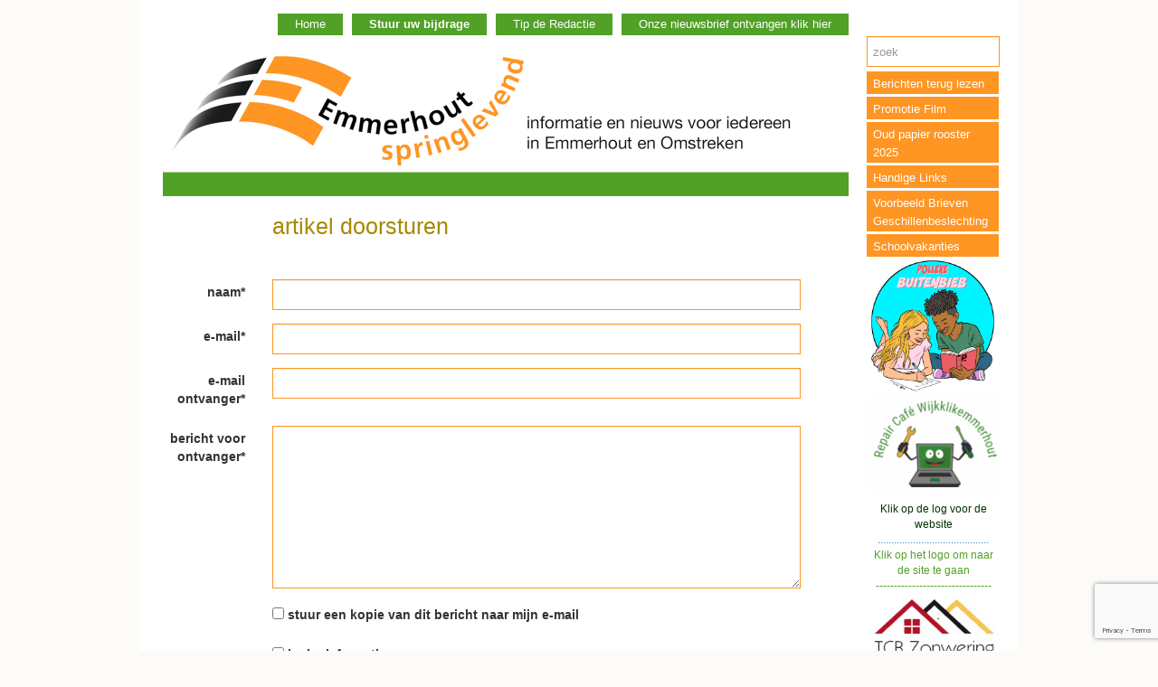

--- FILE ---
content_type: text/html; charset=utf-8
request_url: https://emmerhoutspringlevend.nl/welkom/Article/Mail/6604
body_size: 6831
content:

<!DOCTYPE html>
<html prefix="og: https://ogp.me/ns#">
<head>
    <meta charset="utf-8" />
    <meta name="viewport" content="width=device-width, initial-scale=1.0">
    <meta property="og:title" content="Emmerhout Springlevend" />
    <meta property="og:site_name" content="Emmerhout Springlevend" />
    <meta property="og:type" content="website" />
    <meta property="og:locale" content="nl_NL" />
        <meta property="og:image" content="https://emmerhoutspringlevend.nl/Content/1993812311/welkom/images/header793dec23.jpg" />
        <title>Emmerhout Springlevend</title>
            <link rel="icon" href="/Content/1993812311/welkom/favicons/favicon.ico" type="image/x-icon" />
            <link href="/Content/1993812311/welkom/favicons/touch-icon.png" rel="apple-touch-icon" />
            <link href="/Content/1993812311/welkom/favicons/touch-icon.png" rel="icon" sizes="128x128" />
            <link href="/Content/1993812311/welkom/favicons/touch-icon-152x152.png" rel="apple-touch-icon" sizes="152x152" />
            <link href="/Content/1993812311/welkom/favicons/touch-icon-167x167.png" rel="apple-touch-icon" sizes="167x167" />
            <link href="/Content/1993812311/welkom/favicons/touch-icon-180x180.png" rel="apple-touch-icon" sizes="180x180" />
    <link rel="stylesheet" href="//maxcdn.bootstrapcdn.com/bootstrap/3.3.6/css/bootstrap.min.css" integrity="sha384-1q8mTJOASx8j1Au+a5WDVnPi2lkFfwwEAa8hDDdjZlpLegxhjVME1fgjWPGmkzs7" crossorigin="anonymous" />
    <link rel="stylesheet" href="/content/lib/fullcalendar-2.9.1/fullcalendar.min.css" media="screen" />
    <link rel="stylesheet" href="/content/lib/fullcalendar-2.9.1/fullcalendar.print.css" media="print" />
    
    <link rel="stylesheet" href="//cdnjs.cloudflare.com/ajax/libs/bootstrap-datepicker/1.7.0/css/bootstrap-datepicker.min.css" />
    <link rel="stylesheet" href="/content/basics.css" />
    <link id="theme-import" rel="stylesheet" href="/content/1993812311/welkom/theme/import.css?v=636202551195156494" />
    <link id="theme-customizations" rel="stylesheet" href="/content/1993812311/welkom/theme/style.css?v=638378888677860920" />
    <link id="form" rel="stylesheet" href="/content/Rbl/Css/forms.css" />
    <link rel="stylesheet" href="/content/rbl/css/fullcalendar.css" media="screen" />
    <link rel="stylesheet" href="//cdn.datatables.net/1.10.12/css/jquery.dataTables.min.css" />
    <link rel="stylesheet" href="//cdnjs.cloudflare.com/ajax/libs/owl-carousel/1.3.3/owl.carousel.min.css" />
    <link rel="stylesheet" href="//cdnjs.cloudflare.com/ajax/libs/owl-carousel/1.3.3/owl.theme.min.css" />
    <link rel="stylesheet" href="//cdn.jsdelivr.net/prettyphoto/3.1.6/css/prettyPhoto.css" />
</head>
<body data-uniquename="welkom" class="">
    <div class="container" id="outercontainer">
        <div id="maincontainer" class="container-fluid nopadding-xs">
            <div class="row">
                <div class="col-md-12 col-sm-12 col-xs-12">
                    <header class="">
                            <div class="custom-navbar">

                                <nav class="navbar navbar-default navbar-static-top" role="navigation">
                                    <div class="container nopadding-xs">
                                        <div class="col-md-10 col-sm-10 col-xs-12 nopadding-xs">
                                            <div class="navbar-header">
                                                <button type="button" class="navbar-toggle collapsed" data-toggle="collapse" data-target="#navbar-top-container">
                                                    <span class="sr-only">Toggle navigation</span>
                                                    <span class="icon-bar"></span>
                                                    <span class="icon-bar"></span>
                                                    <span class="icon-bar"></span>
                                                </button>
                                                <a class="navbar-brand visible-xs" href="/welkom">
                                                    <img src="/Content/1993812311/welkom/images/header793dec23.jpg" class="logo img-responsive" alt="Emmerhout Springlevend" />
                                                </a>
                                            </div>

                                            <!-- Collect the nav links, forms, and other content for toggling -->
                                            <div class="collapse navbar-collapse" id="navbar-top-container">
                                                <ul class="nav navbar-nav navbar-right " id="navbartop">
                                                            <li class="navitem-top"  data-name="topbutton[9]" data-can-spawn="false"><a href="/welkom">Home</a></li>
                                                            <li class="navitem-top"  data-name="topbutton[10]" data-can-spawn="false"><a href="/welkom/Reaction/Manuscript"><strong>Stuur uw</strong> <strong>bijdrage</strong></a></li>
                                                            <li class="navitem-top"  data-name="topbutton[20]" data-can-spawn="false"><a href="/welkom/Reaction/Contact">Tip de Redactie</a></li>
                                                            <li class="navitem-top"  data-name="topbutton[30]" data-can-spawn="false"><a href="https://laposta.nl/f/ssnf2gpqud6k" target="_blank" rel="noopener">Onze nieuwsbrief ontvangen klik hier</a></li>
                                                    <hr class="visible-xs" />
                                                </ul>
                                            </div>
                                        </div>
                                        <div class="col-md-2 col-sm-2 hidden-xs padding-right-required right-column">&nbsp;</div>
                                    </div>
                                </nav>
                            </div>                    </header>
                </div>
            </div>
            <div class="row">
                <div class="col-md-10 col-sm-10 col-xs-12 padding-left-required left-column">
                    <a href="/welkom">
                        <div class="page-header hidden-xs  img"  data-name="sitelogo">
                            <img src="/Content/1993812311/welkom/images/header1516dec23(2).jpg" class="logo img-responsive" alt="Emmerhout Springlevend" />
                        </div>
                    </a>
                    <div class="container-fluid contentcontainer padding-left-required">
                        <div class="row">
                            

<div class="container-fluid nopadding">
    <div class="row form-group">
        <div class="col-md-2 col-sm-2 hidden-xs">&nbsp;</div>
        <div class="col-md-9 col-sm-10 col-xs-12">
            <h1>
                artikel doorsturen
            </h1>
        </div>
    </div>
    <div class="row validationsummary-container">
        <div class="col-md-2 col-sm-2 hidden-xs">&nbsp;</div>
        <div id="validationSummary" class="col-md-9 col-sm-10 col-xs-12">
            <div class="validation-summary-valid" data-valmsg-summary="true"><span>Corrigeer de volgende items s.v.p.:</span>
<ul><li style="display:none"></li>
</ul></div>
        </div>
    </div>
<form action="/welkom/Article/Mail/6604" id="my031a01f6cd4649e79d288c2f65d06c01" method="post">        <div class="row">
            <div class="col-md-12">
                <div class="container-fluid nopadding">
                    <input name="__RequestVerificationToken" type="hidden" value="oEHRnMNaBWrxLJcdvP-u9aesyNaoq3-mVff47_qhmyeQ0Vofv9AjMmYT5tkJ48ejExGnJ_KhR9p34QfRj1go74UBFNFY8P9fgr2lueUI6SM1" />
<input data-val="true" data-val-number="The field Id must be a number." data-val-required="The Id field is required." id="Id" name="Id" type="hidden" value="6604" />

<div class="row form-group">
    <div class="col-md-2 col-sm-2 col-xs-12 ScreenText">
        <label for="AuthorName_input">
            naam*
        </label>
    </div>
    <div class="col-md-9 col-sm-8 col-xs-12 inputcontrol">
        <input class="form-control input-md" data-val="true" data-val-required="naam is verplicht" id="AuthorName_input" name="AuthorName" type="text" value="" />
    </div> 
</div>


<div class="row form-group">
    <div class="col-md-2 col-sm-2 col-xs-12 ScreenText">
        <label for="AuthorEmail_input">
            e-mail*
        </label>
    </div>
    <div class="col-md-9 col-sm-8 col-xs-12 inputcontrol">
        <input class="form-control input-md" data-val="true" data-val-regex="een geldig email adres is verplicht" data-val-regex-pattern="^([0-9a-zA-Z]+[-._+&amp;])*[0-9a-zA-Z]+@([-0-9a-zA-Z]+[.])+[a-zA-Z]{2,50}$" data-val-required="e-mail is verplicht" id="AuthorEmail_input" name="AuthorEmail" type="text" value="" />
    </div> 
</div>


<div class="row form-group">
    <div class="col-md-2 col-sm-2 col-xs-12 ScreenText">
        <label for="To_input">
            e-mail ontvanger*
        </label>
    </div>
    <div class="col-md-9 col-sm-8 col-xs-12 inputcontrol">
        <input class="form-control input-md" data-val="true" data-val-regex="een geldig email adres is verplicht" data-val-regex-pattern="^([0-9a-zA-Z]+[-._+&amp;])*[0-9a-zA-Z]+@([-0-9a-zA-Z]+[.])+[a-zA-Z]{2,50}$" data-val-required="e-mail ontvanger is verplicht" id="To_input" name="To" type="text" value="" />
    </div> 
</div>


<div class="row form-group">
    <div class="col-md-2 col-sm-2 col-xs-12 ScreenText">
        <label for="Body_input">
            bericht voor ontvanger*
        </label>
    </div>
    <div class="col-md-9 col-sm-10 col-xs-12 inputcontrol">
        <textarea class="form-control input-md" cols="20" data-val="true" data-val-required="bericht voor ontvanger is verplicht" id="Body_input" name="Body" rows="2">
</textarea>
    </div>
</div>
<div class="row form-group">
    <div class="col-md-2 col-sm-2 col-xs-12 ScreenText">
    &nbsp;
</div>
<div class="col-md-8 inputcontrol">
    <input Class="inputcheckbox" data-val="true" data-val-required="The stuur een kopie van dit bericht naar mijn e-mail  field is required." id="SendCopy_input" name="SendCopy" type="checkbox" value="true" /><input name="SendCopy" type="hidden" value="false" />
    <label for="SendCopy_input" class="ScreenText">
        stuur een kopie van dit bericht naar mijn e-mail 
    </label>
</div>
</div>

<div class="row form-group">
    <div class="col-md-2 col-sm-2 col-xs-12 ScreenText">
    &nbsp;
</div>
<div class="col-md-8 inputcontrol">
    <input Class="inputcheckbox" data-val="true" data-val-required="The inclusief reacties field is required." id="ReactionsIncluded_input" name="ReactionsIncluded" type="checkbox" value="true" /><input name="ReactionsIncluded" type="hidden" value="false" />
    <label for="ReactionsIncluded_input" class="ScreenText">
        inclusief reacties
    </label>
</div>
</div>

                </div>
            </div>
        </div>
        <div class="row">
            <div class="col-md-2 col-sm-2 hidden-xs">&nbsp;</div>
            <div class="col-md-9 col-sm-10 col-xs-12">
                <button class="g-recaptcha ButtonNormal btn btn-primary"
                        data-sitekey="6Ldtm70aAAAAAFzORsnNep2Ms4JRgIAT1arVBxu1"
                        data-callback="onSubmit"
                        data-action="submit">
                    versturen
                </button>
                <input type="button" class="btn btn-primary" value="annuleer" onclick="window.location.href = ''" />
            </div>
        </div>
</form></div>

                        </div>
                    </div>
                </div>
                <div class="col-md-2 col-sm-2 col-xs-12 padding-right-required right-column">
                    <div class="container-fluid nopadding">
                        <div class="row form-group">
                            <div class="col-md-12">
<form action="/welkom/Home/Search?home=True" method="get">                                    <input name="query" type="text" class="form-control" placeholder="zoek" />
                                    <input class="btn btn-primary btn-large" type="submit" value="zoek" style="display:none" /></form>                            </div>

                            <div class="col-md-12">
                                <div class="sidebar-nav hidden-xs">
    <nav class="navbar navbar-inverse" role="navigation">
        <div class="collapse navbar-collapse" id="navbar-right-container">
            <ul class="nav navbar-nav navbar-right">
                    <li class="dropdown">
                            <a class="maincatnav" href="/welkom/h/1248/0/0/Berichten-terug-lezen">
                                Berichten terug lezen
                            </a>

                    </li>
                    <li class="dropdown">
                            <a class="maincatnav" href="/welkom/h/1246/0/0/Promotie-Film">
                                Promotie Film
                            </a>

                    </li>
                    <li class="dropdown">
                            <a class="maincatnav" href="/welkom/h/1239/0/0/Oud-papier-rooster-2025">
                                Oud papier rooster 2025
                            </a>

                    </li>
                    <li class="dropdown">
                            <a class="maincatnav" href="/welkom/h/1252/0/0/Handige-Links">
                                Handige Links
                            </a>

                    </li>
                    <li class="dropdown">
                            <a class="maincatnav" href="/welkom/h/1240/0/0/Voorbeeld-Brieven-Geschillenbeslechting-">
                                Voorbeeld Brieven Geschillenbeslechting 
                            </a>

                    </li>
                    <li class="dropdown">
                            <a class="maincatnav" href="/welkom/h/1244/0/0/Schoolvakanties">
                                Schoolvakanties
                            </a>

                    </li>
            </ul>
        </div>
    </nav>
</div>

                            </div>
                            <div class="col-md-12">
                                <div id="columnrightarticle"  data-name="currentwebsite.ColumnRightArticle">

<p><a href="https://www.repaircafe.org/cafe/repair-cafe-emmen-wijkklik-emmerhout/" target="_blank" rel="noopener"><img src="/Content/1993812311/welkom/images/Polleke-03 (3).jpg" alt="" width="146" height="150" /><img src="/Content/1993812311/welkom/images/2024-03-29_15-51-46.gif" alt="" width="150" height="108" /></a></p>
<div class="QmZWSe">
<div class="DHcWmd" style="text-align: center;"><a href="https://www.repaircafe.org/cafe/repair-cafe-emmen-wijkklik-emmerhout/" target="_blank" rel="noopener"><span style="color: #003300;">Klik op de log voor de website</span><br />.........................................</a><br />Klik op het logo om naar de site te gaan</div>
</div>
<p style="text-align: center;">--------------------------------<br /><img src="/Content/1993812311/welkom/images/TCB.jpg" alt="" width="144" height="76" /><br /><br />Uw Blokhutten en zonnewering specialist<br />Klik <a href="https://www.tcb-zonwering.nl/" target="_blank" rel="noopener"><em><strong>hier</strong></em></a> voor de site<br />-----------------------------------<br /><a href="https://dcoemmerhout.nl/dco" target="_blank" rel="noopener"><img src="/Content/1993812311/welkom/images/2021-10 logo DCO heldere kleur.png" alt="" width="148" height="114" /></a></p>
<h6 style="text-align: center;"><br />--------------------------------</h6>
<h6 style="text-align: left;"><img src="/Content/1993812311/welkom/images/feestje-bewegende-animatie-0040.gif" alt="" width="147" height="93" /></h6>
<h6 style="text-align: center;"><sub><em><strong><span style="color: #000000;"><a href="https://www.wijkklikemmerhout.nl/wke/h/1890/0/4432/Wat-wij-bieden/Evenementen-agenda-in-en-rond-Emmen" target="_blank" rel="noopener"><span style="color: #0000ff;">Klik hier</span></a><br />Heeft u ook een evenement?&nbsp;<br /><span style="color: #800000;">Stuur het naar.<br /></span></span></strong></em><a href="mailto:redactie@wijkklikemmerhout.nl" target="_blank" rel="noopener"><span style="color: #000000;"><span style="color: #800000;">redactie@wijkklikemmerhout.nl</span></span></a></sub><br /><br />------------------------------<br /><br /><a href="http://www.betermetyoga.nl" target="_blank" rel="noopener"><img style="display: block; margin-left: auto; margin-right: auto;" src="/Content/1993812311/welkom/images/2021-04-08_16-48-17.jpg" alt="" width="144" height="145" /></a><br />Klik op het plaatje<br /><br />-------------------------------</h6>
<h6 style="text-align: left;"><a href="https://www.oranjefonds.nl/" target="_blank" rel="noopener"><img src="/Content/1993812311/welkom/images/2020-11-12_15-38-02.jpg" alt="" width="146" height="143" /></a></h6>
<span style="color: #ff6600;"><sub>Klik op het plaatje</sub></span>
<h2 style="text-align: center;">---------------<br /><img src="/Content/1993812311/welkom/images/De Wilker(1)(1).gif" alt="" width="147" height="147" /></h2>
=====================<br />
<h4 style="text-align: center;"><a title="naar wijkklikemmerhout" href="http://www.wijkklikemmerhout.nl" target="_blank" rel="noopener noreferrer"><img src="/Content/1993812311/welkom/images/2017-10-04_10-59-06.png" width="155" height="50" /></a></h4>
<h4 style="text-align: center;"><sup><span style="color: #ff6600;">Emmerhoutspringlevend</span> is ook een service van Wijk<span style="color: #ff6600;">K</span>likEmmerhout<br />---------------------------<br /></sup></h4>
<h4 style="text-align: center;"><a href="https://www.doneerveilig.nl/help-ons" target="_blank" rel="noopener"><img src="/Content/1993812311/welkom/images/2025-08-16_15-07-45(1).jpg" alt="" width="145" height="30" /></a><br /><sub>Klik op het plaatje</sub><br />-----------------------</h4>
<h4 style="text-align: center;">Buienradar</h4>
<h4 style="text-align: center;"><a href="https://www.buienradar.nl" target="_blank" rel="noopener noreferrer"><img src="https://api.buienradar.nl/image/1.0/RadarMapNL?w=215&amp;h=155" width="147" height="105" border="0" /></a></h4>
<h4 style="text-align: center;"><br /><img src="/Content/1993812311/welkom/images/image_v2799.jpg" alt="" width="145" height="100" /></h4>
<h4 style="text-align: center;"><a href="http://www.balletschoolemmen.nl/DRK" target="_blank" rel="noopener"><sup>Balletschool Emmen</sup></a><br /><sub>Klik Hier boven</sub></h4>
<h4 style="text-align: center;">----------------------</h4>
<h4 style="text-align: center;">Openingstijden<br /><br /><img src="/Content/1993812311/welkom/images/logo-gemeente-emmen(6).jpg" alt="" width="147" height="53" /></h4>
<div class="jss94">
<div class="jss91 component-richtext">
<div class="pt pt--text">
<div class="text-long">
<div class="text__table--responsive">
<div class="scrollbox">
<table>
<tbody>
<tr>
<td>Maandag</td>
<td>08.30 - 16.30 uur</td>
</tr>
<tr>
<td>Dinsdag</td>
<td>08.30 - 16.30 uur</td>
</tr>
<tr>
<td>Woensdag</td>
<td>08.30 - 16.30 uur</td>
</tr>
<tr>
<td>Donderdag</td>
<td>08.30 - 19.00 uur</td>
</tr>
<tr>
<td>Vrijdag</td>
<td>08.30 - 16.30 uur</td>
</tr>
<tr>
<td>Zaterdag</td>
<td>08.30 - 12.00 uur</td>
</tr>
</tbody>
</table>
</div>
</div>
<p><em><strong>Lees ook:</strong></em><br /><a href="https://gemeente.emmen.nl/afspraak-of-contact" target="_blank" rel="noopener">aangepaste openingstijden.</a></p>
</div>
</div>
</div>
</div>
<h4 style="text-align: center;">&nbsp;</h4>
<h4 style="text-align: center;">&nbsp;</h4>
<h4 style="text-align: center;">&nbsp;</h4>
<h4 style="text-align: center;">&nbsp;</h4>
<h4 style="text-align: center;">&nbsp;</h4>
<h4 style="text-align: center;">&nbsp;</h4>
<h4 style="text-align: center;">&nbsp;</h4>
<h4 style="text-align: center;">&nbsp;</h4>
<h4 style="text-align: center;">&nbsp;</h4>
<h4 style="text-align: center;">&nbsp;</h4>
<h4 style="text-align: center;">&nbsp;</h4>
<h4 style="text-align: center;">&nbsp;</h4>
<h4 style="text-align: center;"><br /><br /><br /><br /></h4>
<p style="text-align: center;"><br /><br /><a title="naar wijkklikemmerhout" href="http://www.wijkklikemmerhout.nl" target="_blank" rel="noopener noreferrer"><br /></a><br /><br /><br /><br /></p>
<p>&nbsp;</p>
<p>&nbsp;</p>
<p>&nbsp;</p>
<table>
<tbody>
<tr>
<td style="text-align: center;">&nbsp;</td>
</tr>
</tbody>
</table>                                </div>
                            </div>
                        </div>
                    </div>
                    
                </div>
            </div>
        </div>
        <footer>
            <a target="_blank" href="http://www.coloci.nl">coloci.nl</a>
        </footer>
    </div>
            <script type="text/javascript">

            var _gaq = _gaq || [];
            _gaq.push(['_setAccount', 'UA-180866538-1']);
            _gaq.push(['_trackPageview']);

            (function () {
                var ga = document.createElement('script');
                ga.type = 'text/javascript';
                ga.async = true;
                ga.src = ('https:' == document.location.protocol ? 'https://ssl' : 'http://www') +
                    '.google-analytics.com/ga.js';
                var s = document.getElementsByTagName('script')[0];
                s.parentNode.insertBefore(ga, s);
            })();
            </script>

        <script src="//code.jquery.com/jquery-2.2.4.min.js" integrity="sha256-BbhdlvQf/xTY9gja0Dq3HiwQF8LaCRTXxZKRutelT44=" crossorigin="anonymous"></script>
        <script src="//maxcdn.bootstrapcdn.com/bootstrap/3.3.6/js/bootstrap.min.js" integrity="sha384-0mSbJDEHialfmuBBQP6A4Qrprq5OVfW37PRR3j5ELqxss1yVqOtnepnHVP9aJ7xS" crossorigin="anonymous"></script>
        
        
        <script src="//cdnjs.cloudflare.com/ajax/libs/moment.js/2.15.2/moment.min.js"></script>
        <script src="//cdnjs.cloudflare.com/ajax/libs/moment.js/2.15.2/locale/nl.js"></script>
        <script src="/content/lib/fullcalendar-2.9.1/fullcalendar.min.js" language="javascript" type="text/javascript"></script>
        <script src="/content/lib/fullcalendar-2.9.1/lang/nl.js" language="javascript" type="text/javascript"></script>
        <script src="/scripts/wtooltip.min.js" language="javascript"></script>

        
        <script src="//cdnjs.cloudflare.com/ajax/libs/bootstrap-datepicker/1.7.0/js/bootstrap-datepicker.min.js"></script>
        <script src="//cdnjs.cloudflare.com/ajax/libs/bootstrap-datepicker/1.7.0/locales/bootstrap-datepicker.nl.min.js"></script>
        <script src="//cdn.datatables.net/1.10.12/js/jquery.dataTables.min.js"></script>
        <script src="//cdn.datatables.net/plug-ins/1.10.12/sorting/datetime-moment.js"></script>

        <script src="//cdnjs.cloudflare.com/ajax/libs/modernizr/2.8.3/modernizr.min.js" language="javascript" type="text/javascript"></script>
        <script src="/scripts/rbl/functions.js?v=3.0" language="javascript" type="text/javascript"></script>
        <script src="/scripts/rbl/calendar.js?v=2020030102" language="javascript" type="text/javascript"></script>
        <script src="/scripts/knockout-3.4.0.js" language="javascript" type="text/javascript"></script>
        <script src="/scripts/ko-bindinghandlers.js" language="javascript" type="text/javascript"></script>

        <script src="/scripts/ko-viewmodels.js" language="javascript" type="text/javascript"></script>
        <script src="//cdnjs.cloudflare.com/ajax/libs/owl-carousel/1.3.3/owl.carousel.min.js" langauge="javascript" type="text/javascript"></script>
        <script src="//cdn.jsdelivr.net/prettyphoto/3.1.6/js/jquery.prettyPhoto.js" langauge="javascript" type="text/javascript"></script>

        
    <script src="https://www.google.com/recaptcha/api.js"></script>
    <script>
        function onSubmit(token) {
            document.getElementById('my031a01f6cd4649e79d288c2f65d06c01').submit();
        }
    </script>

    </body>
</html>

--- FILE ---
content_type: text/html; charset=utf-8
request_url: https://www.google.com/recaptcha/api2/anchor?ar=1&k=6Ldtm70aAAAAAFzORsnNep2Ms4JRgIAT1arVBxu1&co=aHR0cHM6Ly9lbW1lcmhvdXRzcHJpbmdsZXZlbmQubmw6NDQz&hl=en&v=PoyoqOPhxBO7pBk68S4YbpHZ&size=invisible&sa=submit&anchor-ms=20000&execute-ms=30000&cb=i53nazw02dls
body_size: 48790
content:
<!DOCTYPE HTML><html dir="ltr" lang="en"><head><meta http-equiv="Content-Type" content="text/html; charset=UTF-8">
<meta http-equiv="X-UA-Compatible" content="IE=edge">
<title>reCAPTCHA</title>
<style type="text/css">
/* cyrillic-ext */
@font-face {
  font-family: 'Roboto';
  font-style: normal;
  font-weight: 400;
  font-stretch: 100%;
  src: url(//fonts.gstatic.com/s/roboto/v48/KFO7CnqEu92Fr1ME7kSn66aGLdTylUAMa3GUBHMdazTgWw.woff2) format('woff2');
  unicode-range: U+0460-052F, U+1C80-1C8A, U+20B4, U+2DE0-2DFF, U+A640-A69F, U+FE2E-FE2F;
}
/* cyrillic */
@font-face {
  font-family: 'Roboto';
  font-style: normal;
  font-weight: 400;
  font-stretch: 100%;
  src: url(//fonts.gstatic.com/s/roboto/v48/KFO7CnqEu92Fr1ME7kSn66aGLdTylUAMa3iUBHMdazTgWw.woff2) format('woff2');
  unicode-range: U+0301, U+0400-045F, U+0490-0491, U+04B0-04B1, U+2116;
}
/* greek-ext */
@font-face {
  font-family: 'Roboto';
  font-style: normal;
  font-weight: 400;
  font-stretch: 100%;
  src: url(//fonts.gstatic.com/s/roboto/v48/KFO7CnqEu92Fr1ME7kSn66aGLdTylUAMa3CUBHMdazTgWw.woff2) format('woff2');
  unicode-range: U+1F00-1FFF;
}
/* greek */
@font-face {
  font-family: 'Roboto';
  font-style: normal;
  font-weight: 400;
  font-stretch: 100%;
  src: url(//fonts.gstatic.com/s/roboto/v48/KFO7CnqEu92Fr1ME7kSn66aGLdTylUAMa3-UBHMdazTgWw.woff2) format('woff2');
  unicode-range: U+0370-0377, U+037A-037F, U+0384-038A, U+038C, U+038E-03A1, U+03A3-03FF;
}
/* math */
@font-face {
  font-family: 'Roboto';
  font-style: normal;
  font-weight: 400;
  font-stretch: 100%;
  src: url(//fonts.gstatic.com/s/roboto/v48/KFO7CnqEu92Fr1ME7kSn66aGLdTylUAMawCUBHMdazTgWw.woff2) format('woff2');
  unicode-range: U+0302-0303, U+0305, U+0307-0308, U+0310, U+0312, U+0315, U+031A, U+0326-0327, U+032C, U+032F-0330, U+0332-0333, U+0338, U+033A, U+0346, U+034D, U+0391-03A1, U+03A3-03A9, U+03B1-03C9, U+03D1, U+03D5-03D6, U+03F0-03F1, U+03F4-03F5, U+2016-2017, U+2034-2038, U+203C, U+2040, U+2043, U+2047, U+2050, U+2057, U+205F, U+2070-2071, U+2074-208E, U+2090-209C, U+20D0-20DC, U+20E1, U+20E5-20EF, U+2100-2112, U+2114-2115, U+2117-2121, U+2123-214F, U+2190, U+2192, U+2194-21AE, U+21B0-21E5, U+21F1-21F2, U+21F4-2211, U+2213-2214, U+2216-22FF, U+2308-230B, U+2310, U+2319, U+231C-2321, U+2336-237A, U+237C, U+2395, U+239B-23B7, U+23D0, U+23DC-23E1, U+2474-2475, U+25AF, U+25B3, U+25B7, U+25BD, U+25C1, U+25CA, U+25CC, U+25FB, U+266D-266F, U+27C0-27FF, U+2900-2AFF, U+2B0E-2B11, U+2B30-2B4C, U+2BFE, U+3030, U+FF5B, U+FF5D, U+1D400-1D7FF, U+1EE00-1EEFF;
}
/* symbols */
@font-face {
  font-family: 'Roboto';
  font-style: normal;
  font-weight: 400;
  font-stretch: 100%;
  src: url(//fonts.gstatic.com/s/roboto/v48/KFO7CnqEu92Fr1ME7kSn66aGLdTylUAMaxKUBHMdazTgWw.woff2) format('woff2');
  unicode-range: U+0001-000C, U+000E-001F, U+007F-009F, U+20DD-20E0, U+20E2-20E4, U+2150-218F, U+2190, U+2192, U+2194-2199, U+21AF, U+21E6-21F0, U+21F3, U+2218-2219, U+2299, U+22C4-22C6, U+2300-243F, U+2440-244A, U+2460-24FF, U+25A0-27BF, U+2800-28FF, U+2921-2922, U+2981, U+29BF, U+29EB, U+2B00-2BFF, U+4DC0-4DFF, U+FFF9-FFFB, U+10140-1018E, U+10190-1019C, U+101A0, U+101D0-101FD, U+102E0-102FB, U+10E60-10E7E, U+1D2C0-1D2D3, U+1D2E0-1D37F, U+1F000-1F0FF, U+1F100-1F1AD, U+1F1E6-1F1FF, U+1F30D-1F30F, U+1F315, U+1F31C, U+1F31E, U+1F320-1F32C, U+1F336, U+1F378, U+1F37D, U+1F382, U+1F393-1F39F, U+1F3A7-1F3A8, U+1F3AC-1F3AF, U+1F3C2, U+1F3C4-1F3C6, U+1F3CA-1F3CE, U+1F3D4-1F3E0, U+1F3ED, U+1F3F1-1F3F3, U+1F3F5-1F3F7, U+1F408, U+1F415, U+1F41F, U+1F426, U+1F43F, U+1F441-1F442, U+1F444, U+1F446-1F449, U+1F44C-1F44E, U+1F453, U+1F46A, U+1F47D, U+1F4A3, U+1F4B0, U+1F4B3, U+1F4B9, U+1F4BB, U+1F4BF, U+1F4C8-1F4CB, U+1F4D6, U+1F4DA, U+1F4DF, U+1F4E3-1F4E6, U+1F4EA-1F4ED, U+1F4F7, U+1F4F9-1F4FB, U+1F4FD-1F4FE, U+1F503, U+1F507-1F50B, U+1F50D, U+1F512-1F513, U+1F53E-1F54A, U+1F54F-1F5FA, U+1F610, U+1F650-1F67F, U+1F687, U+1F68D, U+1F691, U+1F694, U+1F698, U+1F6AD, U+1F6B2, U+1F6B9-1F6BA, U+1F6BC, U+1F6C6-1F6CF, U+1F6D3-1F6D7, U+1F6E0-1F6EA, U+1F6F0-1F6F3, U+1F6F7-1F6FC, U+1F700-1F7FF, U+1F800-1F80B, U+1F810-1F847, U+1F850-1F859, U+1F860-1F887, U+1F890-1F8AD, U+1F8B0-1F8BB, U+1F8C0-1F8C1, U+1F900-1F90B, U+1F93B, U+1F946, U+1F984, U+1F996, U+1F9E9, U+1FA00-1FA6F, U+1FA70-1FA7C, U+1FA80-1FA89, U+1FA8F-1FAC6, U+1FACE-1FADC, U+1FADF-1FAE9, U+1FAF0-1FAF8, U+1FB00-1FBFF;
}
/* vietnamese */
@font-face {
  font-family: 'Roboto';
  font-style: normal;
  font-weight: 400;
  font-stretch: 100%;
  src: url(//fonts.gstatic.com/s/roboto/v48/KFO7CnqEu92Fr1ME7kSn66aGLdTylUAMa3OUBHMdazTgWw.woff2) format('woff2');
  unicode-range: U+0102-0103, U+0110-0111, U+0128-0129, U+0168-0169, U+01A0-01A1, U+01AF-01B0, U+0300-0301, U+0303-0304, U+0308-0309, U+0323, U+0329, U+1EA0-1EF9, U+20AB;
}
/* latin-ext */
@font-face {
  font-family: 'Roboto';
  font-style: normal;
  font-weight: 400;
  font-stretch: 100%;
  src: url(//fonts.gstatic.com/s/roboto/v48/KFO7CnqEu92Fr1ME7kSn66aGLdTylUAMa3KUBHMdazTgWw.woff2) format('woff2');
  unicode-range: U+0100-02BA, U+02BD-02C5, U+02C7-02CC, U+02CE-02D7, U+02DD-02FF, U+0304, U+0308, U+0329, U+1D00-1DBF, U+1E00-1E9F, U+1EF2-1EFF, U+2020, U+20A0-20AB, U+20AD-20C0, U+2113, U+2C60-2C7F, U+A720-A7FF;
}
/* latin */
@font-face {
  font-family: 'Roboto';
  font-style: normal;
  font-weight: 400;
  font-stretch: 100%;
  src: url(//fonts.gstatic.com/s/roboto/v48/KFO7CnqEu92Fr1ME7kSn66aGLdTylUAMa3yUBHMdazQ.woff2) format('woff2');
  unicode-range: U+0000-00FF, U+0131, U+0152-0153, U+02BB-02BC, U+02C6, U+02DA, U+02DC, U+0304, U+0308, U+0329, U+2000-206F, U+20AC, U+2122, U+2191, U+2193, U+2212, U+2215, U+FEFF, U+FFFD;
}
/* cyrillic-ext */
@font-face {
  font-family: 'Roboto';
  font-style: normal;
  font-weight: 500;
  font-stretch: 100%;
  src: url(//fonts.gstatic.com/s/roboto/v48/KFO7CnqEu92Fr1ME7kSn66aGLdTylUAMa3GUBHMdazTgWw.woff2) format('woff2');
  unicode-range: U+0460-052F, U+1C80-1C8A, U+20B4, U+2DE0-2DFF, U+A640-A69F, U+FE2E-FE2F;
}
/* cyrillic */
@font-face {
  font-family: 'Roboto';
  font-style: normal;
  font-weight: 500;
  font-stretch: 100%;
  src: url(//fonts.gstatic.com/s/roboto/v48/KFO7CnqEu92Fr1ME7kSn66aGLdTylUAMa3iUBHMdazTgWw.woff2) format('woff2');
  unicode-range: U+0301, U+0400-045F, U+0490-0491, U+04B0-04B1, U+2116;
}
/* greek-ext */
@font-face {
  font-family: 'Roboto';
  font-style: normal;
  font-weight: 500;
  font-stretch: 100%;
  src: url(//fonts.gstatic.com/s/roboto/v48/KFO7CnqEu92Fr1ME7kSn66aGLdTylUAMa3CUBHMdazTgWw.woff2) format('woff2');
  unicode-range: U+1F00-1FFF;
}
/* greek */
@font-face {
  font-family: 'Roboto';
  font-style: normal;
  font-weight: 500;
  font-stretch: 100%;
  src: url(//fonts.gstatic.com/s/roboto/v48/KFO7CnqEu92Fr1ME7kSn66aGLdTylUAMa3-UBHMdazTgWw.woff2) format('woff2');
  unicode-range: U+0370-0377, U+037A-037F, U+0384-038A, U+038C, U+038E-03A1, U+03A3-03FF;
}
/* math */
@font-face {
  font-family: 'Roboto';
  font-style: normal;
  font-weight: 500;
  font-stretch: 100%;
  src: url(//fonts.gstatic.com/s/roboto/v48/KFO7CnqEu92Fr1ME7kSn66aGLdTylUAMawCUBHMdazTgWw.woff2) format('woff2');
  unicode-range: U+0302-0303, U+0305, U+0307-0308, U+0310, U+0312, U+0315, U+031A, U+0326-0327, U+032C, U+032F-0330, U+0332-0333, U+0338, U+033A, U+0346, U+034D, U+0391-03A1, U+03A3-03A9, U+03B1-03C9, U+03D1, U+03D5-03D6, U+03F0-03F1, U+03F4-03F5, U+2016-2017, U+2034-2038, U+203C, U+2040, U+2043, U+2047, U+2050, U+2057, U+205F, U+2070-2071, U+2074-208E, U+2090-209C, U+20D0-20DC, U+20E1, U+20E5-20EF, U+2100-2112, U+2114-2115, U+2117-2121, U+2123-214F, U+2190, U+2192, U+2194-21AE, U+21B0-21E5, U+21F1-21F2, U+21F4-2211, U+2213-2214, U+2216-22FF, U+2308-230B, U+2310, U+2319, U+231C-2321, U+2336-237A, U+237C, U+2395, U+239B-23B7, U+23D0, U+23DC-23E1, U+2474-2475, U+25AF, U+25B3, U+25B7, U+25BD, U+25C1, U+25CA, U+25CC, U+25FB, U+266D-266F, U+27C0-27FF, U+2900-2AFF, U+2B0E-2B11, U+2B30-2B4C, U+2BFE, U+3030, U+FF5B, U+FF5D, U+1D400-1D7FF, U+1EE00-1EEFF;
}
/* symbols */
@font-face {
  font-family: 'Roboto';
  font-style: normal;
  font-weight: 500;
  font-stretch: 100%;
  src: url(//fonts.gstatic.com/s/roboto/v48/KFO7CnqEu92Fr1ME7kSn66aGLdTylUAMaxKUBHMdazTgWw.woff2) format('woff2');
  unicode-range: U+0001-000C, U+000E-001F, U+007F-009F, U+20DD-20E0, U+20E2-20E4, U+2150-218F, U+2190, U+2192, U+2194-2199, U+21AF, U+21E6-21F0, U+21F3, U+2218-2219, U+2299, U+22C4-22C6, U+2300-243F, U+2440-244A, U+2460-24FF, U+25A0-27BF, U+2800-28FF, U+2921-2922, U+2981, U+29BF, U+29EB, U+2B00-2BFF, U+4DC0-4DFF, U+FFF9-FFFB, U+10140-1018E, U+10190-1019C, U+101A0, U+101D0-101FD, U+102E0-102FB, U+10E60-10E7E, U+1D2C0-1D2D3, U+1D2E0-1D37F, U+1F000-1F0FF, U+1F100-1F1AD, U+1F1E6-1F1FF, U+1F30D-1F30F, U+1F315, U+1F31C, U+1F31E, U+1F320-1F32C, U+1F336, U+1F378, U+1F37D, U+1F382, U+1F393-1F39F, U+1F3A7-1F3A8, U+1F3AC-1F3AF, U+1F3C2, U+1F3C4-1F3C6, U+1F3CA-1F3CE, U+1F3D4-1F3E0, U+1F3ED, U+1F3F1-1F3F3, U+1F3F5-1F3F7, U+1F408, U+1F415, U+1F41F, U+1F426, U+1F43F, U+1F441-1F442, U+1F444, U+1F446-1F449, U+1F44C-1F44E, U+1F453, U+1F46A, U+1F47D, U+1F4A3, U+1F4B0, U+1F4B3, U+1F4B9, U+1F4BB, U+1F4BF, U+1F4C8-1F4CB, U+1F4D6, U+1F4DA, U+1F4DF, U+1F4E3-1F4E6, U+1F4EA-1F4ED, U+1F4F7, U+1F4F9-1F4FB, U+1F4FD-1F4FE, U+1F503, U+1F507-1F50B, U+1F50D, U+1F512-1F513, U+1F53E-1F54A, U+1F54F-1F5FA, U+1F610, U+1F650-1F67F, U+1F687, U+1F68D, U+1F691, U+1F694, U+1F698, U+1F6AD, U+1F6B2, U+1F6B9-1F6BA, U+1F6BC, U+1F6C6-1F6CF, U+1F6D3-1F6D7, U+1F6E0-1F6EA, U+1F6F0-1F6F3, U+1F6F7-1F6FC, U+1F700-1F7FF, U+1F800-1F80B, U+1F810-1F847, U+1F850-1F859, U+1F860-1F887, U+1F890-1F8AD, U+1F8B0-1F8BB, U+1F8C0-1F8C1, U+1F900-1F90B, U+1F93B, U+1F946, U+1F984, U+1F996, U+1F9E9, U+1FA00-1FA6F, U+1FA70-1FA7C, U+1FA80-1FA89, U+1FA8F-1FAC6, U+1FACE-1FADC, U+1FADF-1FAE9, U+1FAF0-1FAF8, U+1FB00-1FBFF;
}
/* vietnamese */
@font-face {
  font-family: 'Roboto';
  font-style: normal;
  font-weight: 500;
  font-stretch: 100%;
  src: url(//fonts.gstatic.com/s/roboto/v48/KFO7CnqEu92Fr1ME7kSn66aGLdTylUAMa3OUBHMdazTgWw.woff2) format('woff2');
  unicode-range: U+0102-0103, U+0110-0111, U+0128-0129, U+0168-0169, U+01A0-01A1, U+01AF-01B0, U+0300-0301, U+0303-0304, U+0308-0309, U+0323, U+0329, U+1EA0-1EF9, U+20AB;
}
/* latin-ext */
@font-face {
  font-family: 'Roboto';
  font-style: normal;
  font-weight: 500;
  font-stretch: 100%;
  src: url(//fonts.gstatic.com/s/roboto/v48/KFO7CnqEu92Fr1ME7kSn66aGLdTylUAMa3KUBHMdazTgWw.woff2) format('woff2');
  unicode-range: U+0100-02BA, U+02BD-02C5, U+02C7-02CC, U+02CE-02D7, U+02DD-02FF, U+0304, U+0308, U+0329, U+1D00-1DBF, U+1E00-1E9F, U+1EF2-1EFF, U+2020, U+20A0-20AB, U+20AD-20C0, U+2113, U+2C60-2C7F, U+A720-A7FF;
}
/* latin */
@font-face {
  font-family: 'Roboto';
  font-style: normal;
  font-weight: 500;
  font-stretch: 100%;
  src: url(//fonts.gstatic.com/s/roboto/v48/KFO7CnqEu92Fr1ME7kSn66aGLdTylUAMa3yUBHMdazQ.woff2) format('woff2');
  unicode-range: U+0000-00FF, U+0131, U+0152-0153, U+02BB-02BC, U+02C6, U+02DA, U+02DC, U+0304, U+0308, U+0329, U+2000-206F, U+20AC, U+2122, U+2191, U+2193, U+2212, U+2215, U+FEFF, U+FFFD;
}
/* cyrillic-ext */
@font-face {
  font-family: 'Roboto';
  font-style: normal;
  font-weight: 900;
  font-stretch: 100%;
  src: url(//fonts.gstatic.com/s/roboto/v48/KFO7CnqEu92Fr1ME7kSn66aGLdTylUAMa3GUBHMdazTgWw.woff2) format('woff2');
  unicode-range: U+0460-052F, U+1C80-1C8A, U+20B4, U+2DE0-2DFF, U+A640-A69F, U+FE2E-FE2F;
}
/* cyrillic */
@font-face {
  font-family: 'Roboto';
  font-style: normal;
  font-weight: 900;
  font-stretch: 100%;
  src: url(//fonts.gstatic.com/s/roboto/v48/KFO7CnqEu92Fr1ME7kSn66aGLdTylUAMa3iUBHMdazTgWw.woff2) format('woff2');
  unicode-range: U+0301, U+0400-045F, U+0490-0491, U+04B0-04B1, U+2116;
}
/* greek-ext */
@font-face {
  font-family: 'Roboto';
  font-style: normal;
  font-weight: 900;
  font-stretch: 100%;
  src: url(//fonts.gstatic.com/s/roboto/v48/KFO7CnqEu92Fr1ME7kSn66aGLdTylUAMa3CUBHMdazTgWw.woff2) format('woff2');
  unicode-range: U+1F00-1FFF;
}
/* greek */
@font-face {
  font-family: 'Roboto';
  font-style: normal;
  font-weight: 900;
  font-stretch: 100%;
  src: url(//fonts.gstatic.com/s/roboto/v48/KFO7CnqEu92Fr1ME7kSn66aGLdTylUAMa3-UBHMdazTgWw.woff2) format('woff2');
  unicode-range: U+0370-0377, U+037A-037F, U+0384-038A, U+038C, U+038E-03A1, U+03A3-03FF;
}
/* math */
@font-face {
  font-family: 'Roboto';
  font-style: normal;
  font-weight: 900;
  font-stretch: 100%;
  src: url(//fonts.gstatic.com/s/roboto/v48/KFO7CnqEu92Fr1ME7kSn66aGLdTylUAMawCUBHMdazTgWw.woff2) format('woff2');
  unicode-range: U+0302-0303, U+0305, U+0307-0308, U+0310, U+0312, U+0315, U+031A, U+0326-0327, U+032C, U+032F-0330, U+0332-0333, U+0338, U+033A, U+0346, U+034D, U+0391-03A1, U+03A3-03A9, U+03B1-03C9, U+03D1, U+03D5-03D6, U+03F0-03F1, U+03F4-03F5, U+2016-2017, U+2034-2038, U+203C, U+2040, U+2043, U+2047, U+2050, U+2057, U+205F, U+2070-2071, U+2074-208E, U+2090-209C, U+20D0-20DC, U+20E1, U+20E5-20EF, U+2100-2112, U+2114-2115, U+2117-2121, U+2123-214F, U+2190, U+2192, U+2194-21AE, U+21B0-21E5, U+21F1-21F2, U+21F4-2211, U+2213-2214, U+2216-22FF, U+2308-230B, U+2310, U+2319, U+231C-2321, U+2336-237A, U+237C, U+2395, U+239B-23B7, U+23D0, U+23DC-23E1, U+2474-2475, U+25AF, U+25B3, U+25B7, U+25BD, U+25C1, U+25CA, U+25CC, U+25FB, U+266D-266F, U+27C0-27FF, U+2900-2AFF, U+2B0E-2B11, U+2B30-2B4C, U+2BFE, U+3030, U+FF5B, U+FF5D, U+1D400-1D7FF, U+1EE00-1EEFF;
}
/* symbols */
@font-face {
  font-family: 'Roboto';
  font-style: normal;
  font-weight: 900;
  font-stretch: 100%;
  src: url(//fonts.gstatic.com/s/roboto/v48/KFO7CnqEu92Fr1ME7kSn66aGLdTylUAMaxKUBHMdazTgWw.woff2) format('woff2');
  unicode-range: U+0001-000C, U+000E-001F, U+007F-009F, U+20DD-20E0, U+20E2-20E4, U+2150-218F, U+2190, U+2192, U+2194-2199, U+21AF, U+21E6-21F0, U+21F3, U+2218-2219, U+2299, U+22C4-22C6, U+2300-243F, U+2440-244A, U+2460-24FF, U+25A0-27BF, U+2800-28FF, U+2921-2922, U+2981, U+29BF, U+29EB, U+2B00-2BFF, U+4DC0-4DFF, U+FFF9-FFFB, U+10140-1018E, U+10190-1019C, U+101A0, U+101D0-101FD, U+102E0-102FB, U+10E60-10E7E, U+1D2C0-1D2D3, U+1D2E0-1D37F, U+1F000-1F0FF, U+1F100-1F1AD, U+1F1E6-1F1FF, U+1F30D-1F30F, U+1F315, U+1F31C, U+1F31E, U+1F320-1F32C, U+1F336, U+1F378, U+1F37D, U+1F382, U+1F393-1F39F, U+1F3A7-1F3A8, U+1F3AC-1F3AF, U+1F3C2, U+1F3C4-1F3C6, U+1F3CA-1F3CE, U+1F3D4-1F3E0, U+1F3ED, U+1F3F1-1F3F3, U+1F3F5-1F3F7, U+1F408, U+1F415, U+1F41F, U+1F426, U+1F43F, U+1F441-1F442, U+1F444, U+1F446-1F449, U+1F44C-1F44E, U+1F453, U+1F46A, U+1F47D, U+1F4A3, U+1F4B0, U+1F4B3, U+1F4B9, U+1F4BB, U+1F4BF, U+1F4C8-1F4CB, U+1F4D6, U+1F4DA, U+1F4DF, U+1F4E3-1F4E6, U+1F4EA-1F4ED, U+1F4F7, U+1F4F9-1F4FB, U+1F4FD-1F4FE, U+1F503, U+1F507-1F50B, U+1F50D, U+1F512-1F513, U+1F53E-1F54A, U+1F54F-1F5FA, U+1F610, U+1F650-1F67F, U+1F687, U+1F68D, U+1F691, U+1F694, U+1F698, U+1F6AD, U+1F6B2, U+1F6B9-1F6BA, U+1F6BC, U+1F6C6-1F6CF, U+1F6D3-1F6D7, U+1F6E0-1F6EA, U+1F6F0-1F6F3, U+1F6F7-1F6FC, U+1F700-1F7FF, U+1F800-1F80B, U+1F810-1F847, U+1F850-1F859, U+1F860-1F887, U+1F890-1F8AD, U+1F8B0-1F8BB, U+1F8C0-1F8C1, U+1F900-1F90B, U+1F93B, U+1F946, U+1F984, U+1F996, U+1F9E9, U+1FA00-1FA6F, U+1FA70-1FA7C, U+1FA80-1FA89, U+1FA8F-1FAC6, U+1FACE-1FADC, U+1FADF-1FAE9, U+1FAF0-1FAF8, U+1FB00-1FBFF;
}
/* vietnamese */
@font-face {
  font-family: 'Roboto';
  font-style: normal;
  font-weight: 900;
  font-stretch: 100%;
  src: url(//fonts.gstatic.com/s/roboto/v48/KFO7CnqEu92Fr1ME7kSn66aGLdTylUAMa3OUBHMdazTgWw.woff2) format('woff2');
  unicode-range: U+0102-0103, U+0110-0111, U+0128-0129, U+0168-0169, U+01A0-01A1, U+01AF-01B0, U+0300-0301, U+0303-0304, U+0308-0309, U+0323, U+0329, U+1EA0-1EF9, U+20AB;
}
/* latin-ext */
@font-face {
  font-family: 'Roboto';
  font-style: normal;
  font-weight: 900;
  font-stretch: 100%;
  src: url(//fonts.gstatic.com/s/roboto/v48/KFO7CnqEu92Fr1ME7kSn66aGLdTylUAMa3KUBHMdazTgWw.woff2) format('woff2');
  unicode-range: U+0100-02BA, U+02BD-02C5, U+02C7-02CC, U+02CE-02D7, U+02DD-02FF, U+0304, U+0308, U+0329, U+1D00-1DBF, U+1E00-1E9F, U+1EF2-1EFF, U+2020, U+20A0-20AB, U+20AD-20C0, U+2113, U+2C60-2C7F, U+A720-A7FF;
}
/* latin */
@font-face {
  font-family: 'Roboto';
  font-style: normal;
  font-weight: 900;
  font-stretch: 100%;
  src: url(//fonts.gstatic.com/s/roboto/v48/KFO7CnqEu92Fr1ME7kSn66aGLdTylUAMa3yUBHMdazQ.woff2) format('woff2');
  unicode-range: U+0000-00FF, U+0131, U+0152-0153, U+02BB-02BC, U+02C6, U+02DA, U+02DC, U+0304, U+0308, U+0329, U+2000-206F, U+20AC, U+2122, U+2191, U+2193, U+2212, U+2215, U+FEFF, U+FFFD;
}

</style>
<link rel="stylesheet" type="text/css" href="https://www.gstatic.com/recaptcha/releases/PoyoqOPhxBO7pBk68S4YbpHZ/styles__ltr.css">
<script nonce="nnzNnS91_kMKqN51ifezwQ" type="text/javascript">window['__recaptcha_api'] = 'https://www.google.com/recaptcha/api2/';</script>
<script type="text/javascript" src="https://www.gstatic.com/recaptcha/releases/PoyoqOPhxBO7pBk68S4YbpHZ/recaptcha__en.js" nonce="nnzNnS91_kMKqN51ifezwQ">
      
    </script></head>
<body><div id="rc-anchor-alert" class="rc-anchor-alert"></div>
<input type="hidden" id="recaptcha-token" value="[base64]">
<script type="text/javascript" nonce="nnzNnS91_kMKqN51ifezwQ">
      recaptcha.anchor.Main.init("[\x22ainput\x22,[\x22bgdata\x22,\x22\x22,\[base64]/[base64]/[base64]/[base64]/[base64]/UltsKytdPUU6KEU8MjA0OD9SW2wrK109RT4+NnwxOTI6KChFJjY0NTEyKT09NTUyOTYmJk0rMTxjLmxlbmd0aCYmKGMuY2hhckNvZGVBdChNKzEpJjY0NTEyKT09NTYzMjA/[base64]/[base64]/[base64]/[base64]/[base64]/[base64]/[base64]\x22,\[base64]\x22,\x22wrzCk8KwwpjDuRtKw68aw7fCg8K2wqgmcMO/w4rCqivCnWLDjsKsw6VTZsKXwqgtw7bDksKUwqLCpBTCshw9NcOQwr9rSMKILsKFVjtnfGxzw4PDgcK0QUEmS8Ovwp4fw4oww60GJj5oRC0AMcK0dMOHwozDksKdwp/ChF/DpcOXPMKNH8KxEsKXw5LDicKjw6zCoT7CnBo7NVx+Sl/DksO9X8OzD8K3OsKwwrIsPmxWbnfCizvCkUpcworDsmBuXMKlwqHDh8KIwqZxw5Vawr7DscKbwpjCocOTP8Kpw5HDjsOawok/[base64]/wowgw51nXiRWeXPDqHTDi8OGZidlwoAvXAfCj1omVMKaGcO2w7rCrTzCoMK8wpHCu8OjcsOAVCXCkhRLw63DjHDDqcOEw48ywpvDpcKzGT7DrxoRwqbDsS5Afg3DosOvwpccw43DvjBeLMKkw552wrvDrsKIw7vDu3Uyw5fCo8KHwqJrwrRsOMO6w7/Ck8K0IsOdHsKYwr7CrcKcw4lHw5TCmcKtw498R8KmecOxEcOHw6rCj3DCn8OPJALDuE/CumwrwpzCnMKSN8OnwoUxwpYqMng4wo4VNsKMw5AdHnk3wpEmwrnDk0jCm8K7Cmw7w4nCtzpMJ8Owwq/Dv8OwwqTCtEfDvsKBTAVFwqnDnU1tIsO6wr9qwpXCs8OLw4l8w4dMwqfCsURqVivCmcOVEBZEw6vCtMKuLyFEwq7CvGDCnh4OEDrCr3wMAwrCrWPCrCdePH3CjsOsw4jCnwrCqFUOG8O2w5E6FcOUwrg8w4PCkMOVJhFTwprCl1/CjzbDsHTCnyMqUcOdOcOxwqsqw7fDgg54wpfCrsKQw5bCgxHCvgJ2LgrClsOFw7gYM2R0E8KJw4PDpCXDhAphZQnDl8K8w4LChMOgQsOMw6fCrikzw5B6UmMjKWrDkMOmUMKow75Uw4jCiBfDkVjDk1hYdcKGWXkGQkBxd8K3NcOyw6/CmjvCisKHw7RfwobDuRDDjsObYsO1HcOAEVhcfkAFw6A5S3zCtMK/WFIsw4TDlkZfSMONf1HDhh/[base64]/wq1xYRlJw6XDpcKQHMOKw5vCmcK6wpsIfsKcHjV4w4soIMK/w49mw44EX8K2w6Z9w7o5woXCocOMGwfDgB/[base64]/Dlg7CpsKEeMKhw7nDqMOYa3nCj8KLw5UPDMK7w4PDtlrCnMKXGV3DvVLCuADDn0TDl8Otw5Zew4TCsxzCoXUjwrI5w55eA8KXWMOrw5RKwopbwp3CtWvDk0Ebw4HDuQ/CqX7DuR05wrTDtMKTw5dfeCPDsTzCs8Oow6YRw63Co8KdwrbCkW7CscOqwpPDiMOXw549JDTCqXnDjhAmO2bDmm4Pw78Yw43CvVLCmWDCs8KYwrPCjQkCwq/ClcKVwr4+QsOewpNAHV/DtnkMecKxw6ENw5LCjMO1wojDtcOAHgTDvcOswpvDuR3DjsKxGMKuw6LCrMKswrbChTM/FMKQYFZ0w4hjwpxdwqQFw5lxw57DpUYjK8O2woBjw7BkB1FJwo/DrB3Di8KxwpDCkhrDr8Ofw47DncO1EFBjNm5KGnYtG8Oxw6jDsMKFw5l7KncuF8KiwokMUn/DmGFaUk7DkjdzGnIWwqvDisKALx9aw4Zpw4F9wpbDnHXDosOgCVjDo8O1w6RLwo4Gwp0Bw5LClCpnJcKEQcKuwr5Hw4kVVMOAaAgnPWDCngXDgsOtwpPDilZww5bCtF3DncK/C0vDl8OHKsO6wo0kA0DCgl0BXWrDocKAa8OfwqYDwo1OBy9nw7fCn8KuGcKfwqpRwovDu8KiZMK9XjIpw7EHZsOVwobCvzzClMOhV8OwWVHDg1ldd8OSwr8Aw5XDocOoE1dMNXBlwrpYwrpxTMKrw51Hwq7Dt0JawpzCj1F5wpfCiw5cbMOCw7jDicK2wr/DuSJjDkTCnMO1VzRMdMOjIjvCk37CvsOgcifChgYkD2fDlzvDicObwp/Du8Ohdm7CnAAvwpTDpgcow7HCuMO+wow6wrvDnCUMQiXDr8O6w5l2EcOdw7HDoVjDvsO/ZRXCr2lPwojChMKAwo8bwrIxN8KmK28LUcKLwoA+Z8OGaMOmwqrCvcOxwq/DnBZCAsKFR8KGciHCpE5Rwo8vwpglHMKswqTCkgvDtT9oEsOwUsKvw7NIS0oCXzwEUMOHwpnCni/CicK2wrHCgHM2HXxsXFIkwqYow5rDsCpxw47Ct0vDtU/Dq8KaJsK+BMORwrlLMn/Cm8KjAQvDrcOawobCjzLDv3tLwrfDuXRVwqvDpiDDvMOww6B+wr/[base64]/CvMO7w6jCulZmw4lfXmPDhANUXDLCjQDClsKrw6DDi2tUw6ovw4Nbwr0MSsKKF8OCHiLDqsKtw5Z5Lxh8YMOrBBUNasOJwo5hecOQJsKGKsOjSl7DmTttbMKlw4tBw57DjMOrwoXChsKoYQl3wo1HLMKywqLDvcK/csKhOsKYwqFWw4cSw57Cp2HDvMOrC3g7XkHDi13ClWAuYURXe1fCkTHDuXPCjsKHRCpYUsKPwrHCuAzDrA/Cv8KywpLCmsKZwqISw4orI07CpQPChBTDk1XDuwvCucKCPsK0bMOIw6/DhE1rREDCqsKJwqcvw5sDIA/CsQUfGAhNw5g7GB5gw7Euw6TDrMOYwopeasKIwopHSWxre1jDmMKZLsODcMOtQSlLw7RCN8K/a0tgw7c6w6YcwrfDocOjwrsOaATDqMKgw7PDih9wNk5QTcKGMkHDnMKgwoQNVsKgJhwtScKmd8OYwqJiJyY8C8OeSHTCqzTCsMKKw4XCjsOIesO8wqs/w7jDpcKNQCHCqcKgVcOnRjNRWcOgVU7CowUFw47DgynDmF7CrjrDhhLDslQewo/DiTjDtsOZFxMQNsKVwrZZw5opw5rDkjccw7N7FcKrBhPClcONaMORXlrDtCjDi1FfKXNWX8KfDsOcwostw65MMcOdwrTDs3QpAF7DncKAwq9UeMOvEnPDusObwrLDiMKJwpdhwrN8Y1tECX/[base64]/Dp8KnbUbCkgtGwr3DnMOJwpHCp8OVC39GwrBFwpDDqQULOcOtw77CkB8Lwpp+w5MUcsKXwoDDoF5LVWVhbsKOZ8Ofw7cIIsOjBXDDkMKmEMOpPcOxwq8SdMOuU8Ktw6dLFgTCpy3CghZmw6E/[base64]/Cs8K4T8OLaQXCtiBpw6HClcKBwp/[base64]/Cqi5ddMOtw6AXDlQEwofDrsOkL8OwAxMOe23Dj8Orw7Rbw7/Cn27Co3jDhR7Dg2wqwrnDn8O1w64MJ8OHw4nCvMKywrscXMKAwovCjsKcbMOjfcO/w5NbHzlkwrnDiUzDrsOmAMO9w64Uw7FiJMKpLcKdwqgZw6oSZTfDnwx2w47CsAEyw7scYzLChcKLw6/CpV3CrSJoYcOkSh/CpcOAw4TCscOVwpvCiXMtJ8KSwqAna0/CscOLwp0LHzQzw6DCt8KuC8ORw6tGbRjCm8KXwosfw4phYMKMwoDDocOzwpnDicK+bjnDm0RZUHHDqk5OZw8HRcOnw4AJR8KkZcKrR8OUw4UsRcK5wpstcsK8S8KCWX4Dw4zCscKZRcOXfD0XY8OuR8O3w5/CnwM3FS1Ww6ADwo/[base64]/CsMKEJsOcw7DCmsOmwqwswqB+VU3DgsKyESBowrjCksOJwrfCsMKvwodnw7XDn8OAwrQ/w6XCqsO0wpTCvcOrLxQEVTPDs8K8H8KhWy/DtQ4uN0XCii0zw4zCgg7CjMOPw4AAwqgDc0FlesKGw5cuG2hxwoXCqD1+w5LCmMKKVRppwqgXw57DuMKSOsO7w7HDmE8/w4HCmsOfMXPDiMKQw4vCvTgrIEtSw7wvEcKfbmXDpS7DpsKqc8K3C8OKw7/DkhDCssOgNMOSwpPDkcKQGcOGwpVew6vDjxJ8bcKvwrFVDyvCvzvDvsKDwrbCvMOww7dpwo/CvlxnYcOlw75Qw7hew7prwqvCl8KZJcOWwq3DqMKkclU3TybDok9LLMKPwpAXUUEZZkvDiFLCrcK0w5YTbsKHw7QqOcK5w7LDnMOYXcOxwpI3wo1OwqvDtBPCmgjDgsOsLsK/d8O2woPDuWFuYHk7w5XDmMOQQMOgwpUMKcOcJTHCnsK2w7bCixzCoMO2w4zCusOGN8O0aCZ3X8KWFw00wodcw7HDljp8wqZAw48NYDzCrsK2w5R/TMKEwrTConxKW8OAwrPDsD3Ch3Akw50Pw481FMKoCHoowoHDsMOMJX9Vw60Dw7DDs2tRw63CvlU9cRfDqSMefMKXw4nDmkduNMOzWXUJKsONGwMuw7zCg8K8DSPDjsODwqLDgigqwrfDvcOVw4A+w57DnsOXG8O/ERtwwr7CqQvDm1xwwoXCpw54wq7Dt8OAVWIZKsOsFztMM1jDjMKmYcKowpjDrMOUclttwqlPAMOfbsO1C8OOWsOjFsOLwoLDl8OfDXHCoRYjw6HCsMKhb8K3w6Vyw4LDqcOILyFkYsOAw4fCqcO3GhI8fsO4wpI9wpDDrHDDgMOGwq1FEcKjfcOmEcKHwojCocK/fjhMw4cyw61cwp3CtE3DgcKgHMOgwrjDjn8Uw7I+w5hCw45+wqzDpAHDknzCnChKw4TCucKWwrTDh2HDt8OLw5XCuwzCmD7CtnrDlMOZRhXDiCbDmsKzwqLCucKmbcKwGsKLU8OGF8OfwpfCnsOWw5fDiR18DWchF3cRKcKjKMK+w4TDl8Oew5lYwo/[base64]/CvX3Ci1TCiAfDpsKIK8OTEsK+TMK2I8KtT2EWbAR4fsKISkIDwrLCs8OdYMKJwodfw6wlw7HDvsOlwo4YwoHDoEDCssObLcKfwrohPBAhZT3DqA4HKyjDtj7DoGkcwo0/w5HCjwEDb8OWEcOsVMK/w4TDlGRDFEvCr8O4wpspwqU8wpbCkcKUwrdhfW0DIcKRe8K4wr9vw6Ziwq4XRsKKwptLw5N4woENw4PDjcOAOcO9fEltw4/[base64]/[base64]/DlCUKwoYdYMO/w5ItwqQUNsOEYcKfw4HDp8OGb8KKwrc5w7LDp8KBARcKOsKkIDDCosKrwqxNw7tgwo4wwr7DpsO5UcKvw7TCvsKrw6NgRjnCksOYwpXCg8KqNhYZw5bDl8K3M3XCgsO7w5vDqMOFw7PDtcO4w5MRwpjCqcOXVMO5RMOqGw7Dt2LCiMK8YDTCmMOJwq/Ct8OqFFYkO2MIw6ZKwqdSwpJuwpNJIHvChGLDujrCnScPTMOWDgRmwpRvwrfDjy/Cp8OawoVKasKjbwzDk0DCmMKyEXzCsnrCuTkIWsKDHE57TlbDoMOzw7k4wpU7fMOyw5fCuGbDn8OUw5sKwprCvGXDiAw8cCLCj1IaDcKeO8K+eMKWc8OwG8OabX/DnMKELMOzw4PDvMKQJcKzw5VHKlLCjXnDqRzCssKewq9fM0zCnC/DnFt+w41mw4xEw499Y3d2wpVrNMOZw7l1wqRjQV/[base64]/LcKQeMOBw7wjZV3Dqm7Dm8Ogw5fDhQUXJcKCwpseXWc7eREXw4fCq27CrF0+E2XDugPCjsKuw5bDq8O5w5LCqGBGwoXDhALDnsOpw4HDhlFaw69KBsOQw5PDjWURwoLCrsKqw71uwpXDjlvDr1/DmEDCnsOMwo3DpXnDksKOIsO4WwPDgsK5YcOsKzl1d8K4fcKVw63Dl8KoUMKnwq3Dl8KtfsOQw7xiw73DrsKNw4tILHjCgsOew6xCYMOgVW/[base64]/CkcK0JMOFwoTDsQ4eXsKTccKcwqTClFYTVjLCqxFPaMKEC8K2w69xNBjCrMOCRzhjfQl0ZBJNF8ONHTjDmi3DlkUowoTDuCl0w71wwojCpkbDkgJTBWjDosObWk7Dmm5Hw63DlyPCmcOxe8KREAJWw57DnFLCvG1awo/CosOQd8OsCsONwpHDvsOzf39yOF/CmsOmGDHDrsKuGcKYcMKtTCXCrkV6wojDrirCnFTCoz0gwrzDgcK4wq/DgUx4ZsOYw5QPCAAdwq9Iw6ckLcODw5EKwosjAH8mwpBtIMKww7rDnsOQw7gzdcKJw5vCnMKDwr8zGRPClcKJc8Kfch3DiQ8swonDiy7CnwNdwo/CqMKXCMKTDxLChsKswqs9BsORw7PDoTA/wrU0EcOKCMOFw5vDgsOGGsKvwrx9U8OuFMOJGWxZwoLDuyHCsTLCrx3CrUXCmhhlRkYIck1VwpTCv8Ojwp1sCcKlP8K0wqXDl37CpsOUwrZ0A8OiZ2ttwpoQw4ZfaMOQCghjwrEOCcKbccOVah7Cuj12ecO/DVnCqwcAH8KrNsKvwroRHMOmXsKhXcOtw55uWQIUNz3ClHTDk2jDrmJDNXHDn8K0wp/CpMOQZxvCmj7CgMOAw5fDqi3Dm8Oaw7Rgdy/ClUt2FAHCrsKsWlJ0wrjCgMO4VWlMQcKoCkHDuMKNBkfDmMK/w75ZP3oIHMOxYMK2LDU0bEDDoiPClwIwwp7DrsKQwq1ZXiHChlN+McK6w5zClxTCqWLCmMKpLcK3wrgxQsKnH1hVw70lJsOhNQdawonComw0eDtAw7XDjxF8wp4mwr47dgNRdcKlw70+w4U3a8Oww5MXGsOOBMKXNF/DjMOlagNAw4nCvcOmciMaKy7DncOzw695JT4iw5g+w7HDhcOwacOFwrgFw63DqATDkMKlw43CusO0AcO2A8Ofw6zDmcO+FMOkdMO1wojDjjjCu2HCi2EII23CvMKEw6rDmwfCtsObwq4Gw6/Dk2o6w4PCvichcMO/[base64]/w4c/SkTDicOVw4J/[base64]/wr13wpRHXGHCrsOWenEAL8K/[base64]/DpMKYADAyUMOeEMOtw6fDkBbDicOOwq/[base64]/FzoiKE/DvMKtSsKow5oAw5XCrihTwoYNw4PDgMODYVBgUh08wqLDrSnCsU7CmnXDoMKDLcKgw53DqQrDvsOHXDTDtRJxw5YVbMKOwpfDt8OkI8OZwq/CpsKWHVnChGfCtj3ChW3Dsil/w4UkYcOyXMKKw6sgY8KEwpbCp8K6w5QWDlXDs8OfM2R8BMO6TcOYUB7Cp2fCvsO7w74hFRnCgSxawoNHDMK2WRhuwrjCr8OLdMKRwpHCvz50KsKAZ3E9VcK/Tz/[base64]/[base64]/CtBZuwprCtsOqw7k4w7pOw7/[base64]/wo/DnRDCgGJrw51cbMOjU3HDmMOjLMOcIAnDgCQfw7PCiXrCjMO9w7nCkGFqMDPCksK0w6hWdMK6wqlAwojDszzDhB8Dw5hFw4YjwqrCvzd9w7ItLsKCZUVqWSXCnsOLTx/CqMOZwo5swpVfw5jCh8OHw4geXcOVw6sCWjvDscKTw7AvwqElf8OSwr9dL8KrwqXChj7CkGTCh8KcwpR4eSoZwr0nAsKxMk5ewpc2HcOwwpDCun0/b8KxS8Kpc8KcFMOsbyDDu3LDsMKAIMKLN0dZw758ESPDv8Khwp0xUMOFbMKgw5bDpTrCpBTDrA9MFMOHPcKAwpjDiU/[base64]/[base64]/CDvCicKFVxnCsEI5c8OdeMOcw5Asw47DjMOGBF4/[base64]/[base64]/CmVptAEM/[base64]/[base64]/DhsKow6cuw5XDsEExw4V2wp1fGkbCmMOAwrA1woYMwppnw4AQw5VhwrEBXQEiw5/CuALDsMKhwofDoVMoHsKVw43Dj8KqDQklVzbDkcK9SSjDscOsUcOOwq/CqzFiA8O/wpoUHcO8w51/EsKLFcKxAEh3wpPCksOhw7DDlg4cwopjw6LCiD/DrMOdfHFswpcMwr1JGWzDisOoa2jCmDQPw4Bfw7EAf8OvQy1Dw4LCkMOvMsKpw68ew4xddmoIfB7CsFM6B8K1bhPCicKUPsKVZAswdsOSVMO0w6bDhijDucOLwrgzw6hgIUAAw7LCrzIFYsOWwrIywrXCj8KCKlAww5/DqWxjwrHCp0Z0InjCpHDDp8KzU0RUwrbDjcOzw7kww7TDtX3CtkfCoXvDnk0oPjvDl8KQw6kRC8KzGAhww4AIw5cSwpvDugMgTMONwo/[base64]/Dl8OOw78NZMOWK2PChAEFwofDtMOBUkN1dcOaN8OuQ2LDlsKpCiBBw4whfMKocMKwJnp5OcO7w6XDsVptwpcnwr3CqlfCnRLDjxwYZ1bCi8OKwqbDrcK3TljCg8ORaFEEGWd4w6XDlMOsOMKfLSrCmMOSNzFDYhQPw4gHUcKxw4PDg8O3w5g6b8OiOTNKwo/[base64]/Cn8KWASTCs8OZcgDDncKILDTDmMK4wq/CnCvDoz3CrsOhwrtow5nChMOcL2/DsTTCkXLCn8KrwrPDtQbDjmYJw708H8O+W8O0w4vDujjDhi/DojvCihpxAQYswrcHwp7CrQcvWMK3LsOew6lSfDUswqowXkPDryrDk8OWw6LDlMKzwqoNwo5uwolSccOFwopzwpLDtsOTw4QdwqjDp8OdcsKkecKnIsK3Lzd/wqNFw4J4O8OGwrMuWiXDkcK1JsOPVgbCn8Okw4zDiS7CtcK9w7kIwpIDwrEtw4bCkQAXAsKpW2l9XcK+w51QBxRYwpXDmh7DlBlXw6LCh1LCqG3DpVZhw7Jgw7/DtmZVLk3DnnHCrMKOw795w7tdHMK6w4HDm1bDl8OowqtBw7/DjMOjw5LCviHDlcKow78pFcOpbg3CnMOIw55iMmJww44gTMOqwqPCi3LDssOKwozCuz7CgcOQa3jDrmjCvx/CtS1tIcKyaMKxY8K5f8KZw4RPFsK1T1RrwoVQO8Oaw7DDl1MgGmdZVUo8w4bDkMKWw7h0VMOhIg02ahtYUsOpIm1wAxNmIyh/[base64]/LiXCmsO8KwXDosOnQTLDksKVAz7ClcKJBwfDsQLCggPDuibDvVLCsTQBwp7Dr8ORdcK9w5IFwqZbwoXCvMKJH1ZXDwkEwpXDisKHwosbwojCuz/[base64]/Ck8K4wqPCg8KQwqJyBMKGCMKkwoLDlsKCw6tGw7vDgxHDr8KAwr8sUAtoJQ4lwqLCh8KjS8OqdMKhPTLCqQTCjsKpw6YtwrsKEMKid01Jw5/[base64]/DgCXCvcKfwo40LsO0wpXCvhzCpsOCYiHDvFcFcg4XScKmYcKnWT/DozZZw64nEnPCuMKCw7HCh8K/OVoawoTDqGtHEBrCpsKgw63CscOIw4rCm8KAw7/[base64]/CkDY4eMOCw71sBcKbw7JXwrrDqGfDnU4nwqbDnsK2w7fCrMOaEMOOwojDlMK8wpBuJcKQWS4ww6/ClMOLwpnCsl4lIj8PMsKyPWDCs8KBaCfDncOww43Dj8K9woLCg8OtU8O8w57DjcOqS8KPdsOTwr0kFgrCukVVN8Ktw4LCkMOtQMOUBMKnw7tlEx7Dvx7Du25bZFFhKD9yJH8MwoEXw7Eowo3Cl8KlAcKZw4/[base64]/[base64]/Cs8KGDTnClkDDkXZQw6HDu8KDw7rCuMKQwrtuZTrCpcKYwrpWasOuw73DgVDCvMOAwobClHtrSsOXwqwLAcK/w5PChnF0UnvDuVN6w5vDlsKQw44nejbCsi1Vw6TCmWsLe3PDuH00aMOCwqM4KsOcR3dRw4XCr8O1w43CmMOrwqTDqFTCiMKSwobDjVfCjMOkw7XCsMKTw5d0LmDDiMKuw7fDpsOHAjVnH0TDr8Kew7EeW8K3d8Oyw7UWScKBw6FKwqDCicOBwojDn8Kawp/Co23DrSLDtEbChsKpDsKObsOnKcORwrnDhMKUNVnClx5Mw7kPw48rw6zCtcOEw7oowrbDsn4fUycCwqUywpHDuR3Cnhx1w6TDoy1KB2TCiF0FwqLCmwrDu8OSHD1EAcKmw43CkcKVwqEDDsOUwrXCpg/[base64]/wqDCm8OhbG7Cgm0Mw6E6w4HDucOZRHLDk8OAa1bDt8Kxwp3CicOjw7LClcK5UcOsAkbDksKPIcKOwoglbEHCisOlw44tUMKPwqvDo0MHZMOoUMKuwp/Cj8OIMx/DtMOpQcKaw5PCjTrCmgnDmcOoPzhDwrvDlsOZXQk2w6s2wooFH8KZwp8MNsOVwpvDjDnCiQIbN8KGw4fCgwNJw6zCmjx1w70Rw68xw6A8KF3DiDrCk1zCn8OrX8OqVcKew7HClsOrwp0Iwo7Cq8KWBMOXw6B5w7pJUi09MzkpwpHCmsKhMzrDvsKiW8K/VMKEQW7DpMOkwrrDtTMXMSTCk8KfZcOMwqUebgjCsWxnwpfDlBzCjF3Cg8KJRMOESEDDvR/Cu1fDqcOhw4jCl8OlwqvDhgBqwqbDgMKaGMOEw6NNAsKTL8Kuw5lAEMONw71JYcKkw5HCkS5ODh/[base64]/w6bCsGB/[base64]/X3fDicODw4TCpcKmCiNBEsOTe3vCmVA9w7jChcOXLcOxw5LDtSfCuSrDpk/DsAPCqcOgw5/DsMK/w4gtwpzClFTDgcKweiNqw70Ow5LDhcOrwqHCt8OfwrBiw53DlsKOMAjCm13CkXVePsO2eMOKFz9dDTjCiEc9w7Nuw7HDt0hRw5Ihw7I5DDXDisOywp7Dv8OtEMORFcO6LVnDtgzDhXrCnsKAd3LCkcKuAhQUwpXCpk/CpMKQwp/[base64]/[base64]/ChU9XchrDkUfDg8KKGcKPGClpPCwaeMKxwq93wrDCpXMpw6RMwr13ORdww6YpRiDCnHHChhVvwpgIw5zCrsKDJsK7VjxHwqHCicKUQBp+wqwkw45YQWrDmcO7w5MfUcOawprCkxhgPcKYw6/DmXAOwpJKLsORbnbCj3DCuMOpw7ZYwrXCjsO+wr3Du8KeWHfDksK6wqYLEMOpw7HDnmALwrMUOAIMw49Ww6fDqMKocSMrwpVdwq3CnMOHPsKYw6Qhw5QIKcKGwr8/wr3Dl1t+fRx3wrc6w57CvMKXwqXCq0tYwq5ww4jDjBTDocKDwrYEUcOCGxnDkkwacm7DhcOvIMKww61uX2/DlzE+VMOJw57CucKCw5PCiMKqwqXCiMOdcArCsMKrSMKkwo7CowVbA8Oww5vChcKDwoPCgEHCr8OFLDJeSsOtOcKdaA5Cf8OkJC/Cq8KLFRVZw4MufVdSwoTChcOEw67DosOYTRdswr4XwpAEw5jDgQ0hwoQcwpfCmcOXfMKFw7nCpmHCqcKJER0sesKpw53CpUIBaw/[base64]/CicO0ZMKbw7XDgMOCMcOiTsKPw5Y4w4DDhiNlDVLCrDAVAgbDusOPwo3DlMO/wq3CssOjwqjCmH9hw7PDhcKmw7fDmjFOC8O6Wy9Mf3/[base64]/Cs8KcwpDDt2ATwq8ew7rCrD3Dq8KAwq57JcOlwp/DhsK+RSfCqEJZwrTCtDJFecOaw4kDRkjCl8KGA03DqcKkaMK2G8KMMsKOOjDCg8OHwpvCt8KWwofComplw5Niw59hwqIWQcKCwpIFB0/Cp8O1ZEPCpD0HBQA7CCDDvcKSw4jClsO3wrTCiHLDvhVvFW7CgXpTPMKQw6TDlsKcw43DisOiI8KtWgbDosOgw4kbwpg6BcO/fsOvd8KJwoFAKF5CTcKqe8K1w7bCkXsSe1TCvMO9ZwFmUcOyZsOHBFRnHsKlw7kMw4tuTWvCkFJKwq/Do3ANZAp7wrTDjMK9wpdXAn7Dn8KnwrA/e1Z1w6ETwpZ3YcKONA7Cj8KPw5jCjg8lVcOUwrENw5MEXMK6CcOkwpheFUgTFMKWwqTClgvCklJjwoNIw4nCocKyw7JIaWLCkkh8w6EqwrbDg8KmT2ATwo/[base64]/DvcKgwr0pAXXDmkvDgMKzJT3DrcOZwpI/CcOZwqDDijYdw6MywrjDkMOAwosHwpVTeUrDiWosw6Ujw6jDiMOAWUbDnWVGIHnCq8KwwoEWw4DDgR7DksO1wq7CscOaIAE5wqJuwqICOcOGc8KIw6LCmMO6wrXClMOew7oYXELCqFFrK2hcw7x7JsOGw6BVwrJUwqDDvsKtScOZWW/DhCXDuBjDv8O4Z1kyw5vCq8ONTkXDvVc8wrPCtsK/wqPDt1cJw6YwPTPCvMOZwoQAwoNcw5VmwrfCi2vCvcKIdAbCgyswB23DusOPw4/Dm8KTeFonw4LCssOQwrwxw5c6wpNqFCjCo27DlMKNw6XDrcK0w45ww73DghvDuSwBwqbDh8K7aU0/[base64]/ZjHDpB/DljozNBBaA1vCmcKPfMK5QsK3JMOaHcOXf8OaesO7w7PDnCEtFcK6Rn9bw5rCnTvDkcOEwq3CmWbCuiQkw4EMwq3CgUNAwrTCusK/[base64]/VsKGw7LChBAXw5BMwq/DnHlGw7hKwpnDtBvDgFzCr8Ozw6LDhMKVN8O/[base64]/[base64]/[base64]/w6dIBsKRwqgwHMK7wrxMJMOUCMOdUsOODsKlwoTDniPDo8K2AGlqeMOsw7N5wr3Ck0ZoXcKtwpoQHSPCu3kUPkpJTBLDicOhw4DCrm3Dm8KdwpgnwpgawqAkcMOIwrURw5Mqw6DDkXgFBMKlw7gpw5ghwrPCqnI4Kl7Cm8OVT2kzw7jCtcKSwq/Ci3LDt8KwaW4fHFYvwoAAwp/[base64]/w5Zmw6oQwpzDiMKXwqvCkHN+w4YMecKmEsOLEsK0QsKpFB7CtQQaRioLw7nCr8O5Y8KFNC/DtMO3YsOkw6Mowp/DtibDnMO8wpfCvE7DucOPw6XCj1XDtGPDlcOew5bDh8KDJcOCFMKZw6ApNMKIwrARw6/CssKec8OOwpzDlUxywqfCsCENw4F+wqLCiQkrwoHDrsOQw5JVOMKqasOkVTLCtyRSTUd0RsKqIcK1w5pYfF/[base64]/DmsOBwrkbwpLCrlFJUMO/[base64]/CrMO5wr/CmMOYwpHCtyLCqko+aAwvw57Dm8OSD8KNQ31FPcK6w6RhwoHCnMO6wobDkcKLwqbDoMKGCGHCoVZfwrRIw4PDmsKHeDvCgC1VwqEMw4fDn8ONw4vCsloRwqXCpDkHwqJdJ1nCn8Ktw5rChcOqFWRQEUQQwrPCksOcZW/[base64]/Dmi/ChsKLFMKSa3gYw7DDmsKgw5MWSUxYwrXCvHDCscO6TsKDwotlbynDuQzCn3NVwrpkODBYw4xfw4vCucKAO0zCnUXCv8OvXRvCpAPDv8O6wr9XwpLDqMOMCWHDqEY7FnnDs8O/wqbDscOxw4NeV8OHU8Kgwo9ALh4pW8KNw4B/woUOTTcfImxKZcOew79FTQ8PCXDCmMO+B8O+wqnDmkbDvMKdaTrCvzLCkGp/WsOzw69Jw5rCj8KZwqRRw4BQw7YeHmF7A3sKLnnCt8K5TsK/[base64]/PDLDimJAwoHDghvDkMOYUCPCtMOOwqzDncO1wr1OwosrP3gTPBNbGcK8w5kxTWc2wph9B8KLwpbDgcK1WgvDu8OKw7JWHl3DriAqw4hjwr5DPcK6wp3CmC9QacOGw5EvwpzCjiXCjcO0T8K8AcO0J1TCuzfCv8OWwrbCtB4ta8O8wpzCjMOkPDHDvMKhwrM/[base64]/wrhlbmATw4s0DSDDoVwyW381w4ljwo0OPMKvbsKkLTvDr8KCbMKWCcKrfyvDnhdLbhApw6NCwrQEPUZ8Jl0fwrvDrsOUMMO+w5bDgMONVcKnwp/CvwksecKPwqsMwpNSZi/Dr3vDjcK4wqPCjsKKwp7DnVMWw6TDn3hRw4QYWF1ERcKFU8KyA8OHwoXChMKrwp/CqcKlCVs+w5FgCcOJworCmW0fRsOdQ8Oxf8OOwprCrsOAwrfDsG8SZ8K3F8KPTHoBwqvCn8K1LcKcPcOsRmchw4bCjAIRejBgwr7CtRLDhsKWwpPDvjTDvMKRPzDDscO/IcKXwo3Dqwp7TsO+JcOlYMKPLMOJw5PCsnfCssKvUmAMwpFNHsO+Pi4uFMKudMObw4fDqMKjw5PCsMOqEcK4c0lGw6rCrsK1w7EmwrTCpWzCqsODwrPCrV3CsTDCt2Iqw67DrBZ4w5XDsk/CgGc4wqLDtkrCn8OmTXfDnsKkw7IqKMKSYV5oBcK4w4U+w4rDvcKswpvClBlfLMKnw6zDgcOKwrlrwqFyQsKXRRbDhEbDjsOUwprCosKFw5VrwqbDiyzCpi/ChMO9w4V9YDJkaQrDlWjCoB/DssKUwoLDrcKSXcOwUcKww4s3UMOIwohBw5Ymwod+wqU5eMObw5vDkTfDhcOeMlpCCcOGwpPDsjUOwoZuZMOUQsOIfDPDgnlNNW/[base64]/CuEo4FkbDtzwqw5JfCSjDpcOMwrXCsylRw6R5w6fDscKrwqvCklLCtMOlwrUHwofChcOtUMKRMSMBw4EuA8Kie8KRYh1BfsKxwpbCqBTDoVJ/w7J0AMKew4fDkMOaw55jR8OMw5nCmGzCn3IMRWEYw6NhUmPCq8K4w4ZNNhZJfkQwwqlhw54lIsKwNCBCwo0Yw6BdWz/DksOswp9sw7rDn0B1WcOiZH9SS8Olw5DDu8O7IsKbWsOuQcKnw6sGHW9gwotKL1zCrhnCp8Ojw7MzwoUtw78lIEnCkcKibzgiwpTDmcKHwpQpwpnDo8KTw5lfLlonw4RBw4/CjMKgUsOlwrN3K8KcwrpMK8Osw5hQPBnDhEPCqQLCh8KQc8OVw5PDlhRaw6MWwpcWwrRewrdsw4R8wqcjw6LCsDnCjGPCsibCrGIGwr11T8KSwqZKL2VhJS1fw4tBwoREw7LCmm5ccMKcVsK3UcO/w5PDlVxjR8O2woPCksK4w5fCscKNw5jCpCNCwoYhFg/Cl8KMw45ICsK1ADFhwrN2MMOwwrnCsEkvw7vCrX3DlsO7w503Hm7DnsKzwr1nQmjCj8KXWcOodcKywoBVw6hgIR/DqcK+AsOpNsO0KlnDrUwFwobCtMOHTnDCgEzCtwRZw57CiykRBMOhYcOkwr3CjHY/wojDlWHDsGDCu03DskzDrmnDqcOOwpElecOIekPDlmvCmsO9BsKKVF3Ds1vDviXDsCzCosK4DAtQwptFw5nDssKhw6HDi2LCoMOUw6nCkcOQXzDDvw7DvsOxPMKUa8OUVMKKWMKRw7DDkcOTw4tjXh/[base64]/CpjMPBgQnw7Qdw4rDmMObwrLDsMKaYScVV8KGw7p8wpjChnJNR8KuwonCncOsGQ16F8OHw4dCwqDCrcKSMhzCpEPDncOjw41Zwq/DpMODVcKGYAbDscOZClfCvMOzworClsOUwp5Vw4DCo8KvcMKIcMKqY1jCk8OSaMKRwpISZCgaw7nDgsO+CGAnNcOEw6MOwrjDucOCbsOcw4gzw5YvTVNHw7tWw6NoEzZQw4tywpDCh8K2w5zCpcO7LGDDmFjDvcOqw74/wrd3w58TwpEnw54kwobDr8OFPsK/NsOSLWYJwqzCn8OAw7TCmcK4wo1Cw7jDgMOyRT5xLMKHJsOeFVIAwo3Dq8OKDMOyPBhJw6jCqUfCk20MK8KvCAdzwpDDnsKNw6zDhBluwrEUw7vDuj7ChT/DscOhwo7CjiZNQsKjw7nCow/[base64]/CnEJxNiHDkMO8GCPDoWTDlsK1ThZhS13Dh0HCj8KAfEvDlVfDhsKrC8OQw50Vw4bDjsOTwpYhw4fDrwgewrPCvRTCiUDDucOaw6M5cjXCksKdw5vChTXDjcKvEMOGwpwXJ8OjCm/[base64]/[base64]/cTkAw4kZwqzCmMO2NcO7wpnCnMO+wpDChBc1N8KZw4EHWSRvwrnCjhDDujTCrMK5UmbCjCTClsO+JzdNTCcAfsKLw69/wr9aIw7DvXA1w4rClARrwq/[base64]/CmcO6woYhQAvDmMOywq9fwpnClB0uDMKdwrINJyHCsXRIwrfDoMOnJ8KCFsK5wpknEMOow7vDmcKgw4xvb8KUw4jDogVmccOZwrDCjljCgcKOVmZBecOFcMKfw6ZuIsKvwowxG1hjw6oxwq10w53CkTjDs8OEBiwmw5YtwqkBw5sEw79/ZcKPYcKMFsO9wqB7wolkwq/[base64]/Cng1hw44mw5jDjsOZOcOXT3ISwrDDpgECYxJyPwFjw45cLsK0w5TDsz/Ch1zCtmI2NMOzJsKIwrrDjcKaXFTDrcKZRz/DocOAHMOvLDEqJcOywrDDrcK9wpbCi1LDiMKGMsKnw6rDqsK3S8KONcKEw7MUMT0Dw5LCtELCucObFxw\\u003d\x22],null,[\x22conf\x22,null,\x226Ldtm70aAAAAAFzORsnNep2Ms4JRgIAT1arVBxu1\x22,0,null,null,null,1,[21,125,63,73,95,87,41,43,42,83,102,105,109,121],[1017145,594],0,null,null,null,null,0,null,0,null,700,1,null,0,\[base64]/76lBhnEnQkZnOKMAhmv8xEZ\x22,0,0,null,null,1,null,0,0,null,null,null,0],\x22https://emmerhoutspringlevend.nl:443\x22,null,[3,1,1],null,null,null,1,3600,[\x22https://www.google.com/intl/en/policies/privacy/\x22,\x22https://www.google.com/intl/en/policies/terms/\x22],\x22x1N8v3IslvnPg7R0LBqlE0YPZCipJEUm/BZXB+1VACc\\u003d\x22,1,0,null,1,1769023494648,0,0,[120,149],null,[135,214,244],\x22RC-PZ6uJf-L21p47g\x22,null,null,null,null,null,\x220dAFcWeA4EBsJ27du2sxZhHCngJTwkot1jEeJU6Gi1zIJIcoZ5c5wDHXV4ZpfUnzdTvFfU4Ev6ZjpHS1T8G_v-LI9VR7Dx-l9Gng\x22,1769106294488]");
    </script></body></html>

--- FILE ---
content_type: text/css
request_url: https://emmerhoutspringlevend.nl/content/1993812311/welkom/theme/import.css?v=636202551195156494
body_size: 2311
content:
/* start import.css */
/* start import.css */
/* start import.css */
/* start import.css */
/* start import.css */
/* start style.css */
header .navbar{background-color:rgb(255, 255, 255); border-color:rgb(114, 176, 173); margin:5px 0px 0px; }
header .navbar-default .navbar-nav > li > a{padding:10px; padding:10px; }
.sidebar-nav .navbar{background-color:rgb(255, 255, 255); border-color:rgb(255, 255, 255); border-width:0px; border-radius:0px; margin:0px; }
.sidebar-nav .navbar-inverse .navbar-nav > li > a{color:rgb(219, 92, 41); margin:0px; padding:3px 0px; }
.sidebar-nav .navbar-inverse .navbar-nav > li > a:hover{color:rgb(0, 0, 0); font-family:helvetica; font-size:14px; }
a.readmorelink{color:rgb(108, 139, 189); }
a.readmorelink:hover{color:6c8bbd; }
body{font-family:helvetica; font-size:14px; background-color:rgba(209, 231, 235, 0.317647); border-color:rgba(13, 0, 0, 0.992157); border-width:1px; border-style:none; }
.left-column{border-width:0px; border-style:solid; }
.page-header{border-color:rgb(114, 176, 173); border-width:0px 0px 1px; margin:0px; padding:5px 34px; }
.contentcontainer{background-color:rgba(255, 255, 255, 0.952941); border-color:rgba(255, 255, 255, 0.941176); border-width:1px; border-style:solid; margin:5px; }
.article-container{font-family:helvetica; font-size:14px; border-color:rgb(114, 176, 173); border-width:1px; margin:0px; padding:0px 30px; }
.article-container .artdiv{border-color:rgb(114, 176, 173); border-width:0px 0px 1px; border-style:solid; padding:0px 0px 15px; }
.breadcrumb{background-color:rgba(209, 231, 235, 0.317647); border-radius:0px; }
.breadcrumb a{color:rgb(219, 92, 41); }
#maincontainer{background-color:rgb(255, 255, 255); border-color:rgb(114, 176, 173); border-width:1px; border-style:solid; }
/* end style.css */
/* end import.css */
/* start style.css */
header .navbar{background-color:rgb(255, 255, 255); border-width:0px; margin:0px; min-height:40px; }
header .navbar-default .navbar-nav > li > a{color:rgb(0, 138, 57); border-color:rgb(0, 0, 0); }
header .navbar-default .navbar-nav > li > a:hover{color:rgb(0, 0, 0); }
.sidebar-nav .navbar{padding:0px 15px 0px 0px; }
.sidebar-nav .navbar-inverse .navbar-nav > li > a{color:rgb(255, 255, 255); font-size:14px; background-color:rgb(0, 138, 57); border-color:rgb(255, 255, 255); border-width:0px 3px 3px 0px; border-style:solid; margin:0px; padding:2px 1px 2px 8px; }
.sidebar-nav .navbar-inverse .navbar-nav > li > a:hover{color:rgb(0, 138, 57); background-color:rgb(255, 255, 255); }
body{background-color:rgb(248, 248, 248); border-style:none; }
.left-column{background-color:rgba(0, 0, 0, 0); border-color:rgba(0, 0, 0, 0); border-width:0px 20px 0px 0px; padding:0px; }
.right-column{background-color:rgba(0, 0, 0, 0); border-color:rgba(0, 0, 0, 0); border-width:0px 0px 0px 10px; border-style:solid; padding:0px 15px 0px 0px; }
#columnrightarticle{color:rgb(0, 138, 57); font-size:13px ; border-width:0px; border-style:solid; padding:0px; }
.page-header{border-color:rgb(0, 138, 57); border-width:0px 0px 1px; margin:0px; padding:0px; }
.contentcontainer{border-width:0px; margin:0px; padding:0px; }
.article-container{font-size:13px; background-color:rgba(0, 0, 0, 0); border-color:rgba(0, 0, 0, 0); border-width:0px 15px 0px 0px; border-radius:0px; border-style:solid; padding:0px; }
.article-container .artdiv{border-color:rgb(0, 138, 57); border-width:0px 0px 1px; padding:10px 7px 10px 10px; }
article h1{font-family:helvetica; font-size:26px; margin:20px 0px 12px; }
h1{font-family:helvetica; font-size:25px; }
.breadcrumb{margin:3px 0px; }
.breadcrumb a{color:rgb(0, 138, 57); }
#maincontainer{border-width:0px; padding:15px ; }
/* end style.css */
/* end import.css */
/* start style.css */
header .navbar{background-color:rgb(255, 255, 255); border-color:rgb(255, 255, 255); border-width:0px; border-radius:0px; margin:0px 10px 0px 0px; min-height:40px; }
header .navbar-default .navbar-nav > li > a{color:rgb(255, 51, 0); font-size:13px; border-color:rgb(255,255,255); border-width:10px 0px 0px; border-style:solid; padding:3px 18px; margin:0px 10px 0px 0px; padding:3px 18px; }
header .navbar-default .navbar-nav > li > a:hover{color:rgb(255, 255, 255); font-family:helvetica; font-size:13px; background-color:rgb(255, 51, 0); border-color:rgb(255, 255, 255); border-width:10px 0px 0px; border-style:solid; margin:0px 10px 0px 0px; }
.sidebar-nav .navbar{background-color:rgb(255, 255, 255); border-color:rgb(255, 255, 255); border-width:2px 6px 0px 0px; border-style:solid; padding:0px 10px 0px 0px; }
.sidebar-nav .navbar-inverse .navbar-nav > li > a{color:rgb(255, 255, 255); font-size:13px; background-color:rgb(255, 51, 0); border-color:rgb(255, 255, 255); border-width:0px 0px 3px; border-style:solid; margin:3px 0px 0px; padding:3px 2px 0px 6px; }
.sidebar-nav .navbar-inverse .navbar-nav > li > a:hover{color:rgb(255, 51, 0); font-size:13px; background-color:rgb(255, 255, 255); }
a.readmorelink{color:rgb(255, 51, 0); }
a.readmorelink:hover{font-family:helvetica; font-size:14px; }
body{background-color:rgb(249, 241, 228); border-width:0px; border-style:none; }
.left-column{background-color:rgba(0, 0, 0, 0); border-color:rgba(0, 0, 0, 0); border-width:0px 20px 0px 0px; border-style:solid; margin:0px; padding:0px 0px 0px 15px; }
.right-column{background-color:rgb(255, 255, 255); border-width:0px 0px 0px 10px; }
#columnrightarticle{color:rgb(102, 51, 0); font-size:12px; background-color:rgb(255, 255, 255); border-color:rgba(102, 51, 0, 0); border-width:0px; }
.page-header{border-color:rgb(102, 51, 0); border-width:0px; border-style:solid; margin:0px 0px 0px 15px; padding:0px; }
.contentcontainer{padding:0px 0px 0px 15px; }
.article-container{border-width:0px; }
.article-container .artdiv{border-color:rgba(102, 51, 0, 0.658824); border-width:0px 0px 1px; margin:0px 10px; padding:7px 7px 10px 10px; }
article h1{color:rgb(102, 51, 0); font-family:helvetica; font-size:26px; }
.breadcrumb{background-color:rgb(249, 241, 228); margin:5px 0px 0px; padding:8px 15px; }
.breadcrumb a{color:rgb(105, 82, 44); }
.breadcrumb .active{color:rgb(105, 82, 44); }
#maincontainer{border-width:0px; }
.messageboard .list-group-item{color:rgb(102, 51, 0); background-color:rgb(250, 238, 116); border-color:rgb(250, 238, 116); border-radius:0px; border-style:solid; margin:0px 10px 10px 15px; padding:3px 5px 5px 10px; }
.messageboard .list-group-item:hover{color:rgb(255, 51, 0); background-color:rgb(250, 238, 116); border-color:rgb(250, 238, 116); border-width:1px; border-style:solid; margin:0px 10px 10px 15px; padding:3px 5px 5px 10px; }
.messageboard .list-group-item.active{margin:0px 10px 15px 15px; padding:3px 20px 5px 10px; }
.btn-primary{font-size:13px; background-color:rgb(255, 51, 0); border-color:rgb(255, 255, 255); border-width:0px; border-radius:0px; margin:15px 5px 0px 18px; }
.btn-primary:hover{color:rgb(255, 51, 0); background-color:rgb(255, 255, 255); border-color:rgb(255, 255, 255); }
.intro-text{color:rgb(0, 0, 0); font-family:inherit; font-size:13px; background-color:rgb(255, 255, 255); }
.form-control{color:rgb(0, 0, 0); font-size:13px; border-width:1px; border-radius:0px; padding:6px; }
/* end style.css */
/* end import.css */
/* start style.css */
.right-column{border-width:0px; }
.article-container h3{color:rgb(102, 51, 0); font-size:22px; }
article h1{color:rgb(102, 51, 0); }
/* end style.css */
/* end import.css */
/* start style.css */
header .navbar-default .navbar-nav > li > a{color:rgb(255, 255, 255); background-color:rgb(142, 202, 52); }
header .navbar-default .navbar-nav > li > a:hover{color:rgb(142, 202, 52); background-color:rgb(255, 255, 255); }
.sidebar-nav .navbar-inverse .navbar-nav > li > a{background-color:rgb(141,174,167); }
.sidebar-nav .navbar-inverse .navbar-nav > li > a:hover{color:rgb(141, 174, 167); }
body{background-color:rgb(255, 255, 255); border-width:0px; border-style:none; }
#columnrightarticle{color:rgb(104,143,135); }
.article-container{border-width:0px; }
.article-container h3{color:rgb(51, 102, 51); margin:20px 0px 10px; }
.article-container .artdiv{border-color:rgb(141, 174, 167); }
article h1{color:rgb(51, 102, 51); }
.breadcrumb{background-color:rgb(141, 174, 167); padding:4px 15px; }
.breadcrumb a{color:rgb(255, 255, 255); font-size:13px; }
.breadcrumb .active{background-color:rgb(122, 39, 39); }
#maincontainer{border-color:rgba(141, 174, 167, 0.470588); border-width:1px; border-radius:0px; border-style:solid; padding:15px 15px 45px; }
.btn-primary{background-color:rgb(142, 202, 52); }
.btn-primary:hover{color:rgb(142, 202, 52); }
/* end style.css */
/* end import.css */
/* start style.css */
header .navbar{border-color:rgba(166, 137, 1, 0.54902); border-width:0px; border-radius:0px; border-style:none; margin:0px; min-height:30px; }
header .navbar-default .navbar-nav > li > a{color:rgb(166, 137, 1); background-color:rgb(255, 255, 255); border-color:rgba(166, 137, 1, 0.560784); border-width:1px; border-style:solid; padding:1px 18px; margin:5px 10px 0px 0px; padding:1px 18px; }
header .navbar-default .navbar-nav > li > a:hover{color:rgb(255, 255, 255); background-color:rgb(166, 137, 1); border-color:rgb(166, 137, 1); border-width:1px; margin:5px 10px 0px 0px; }
.sidebar-nav .navbar-inverse .navbar-nav > li > a{color:rgb(166, 137, 1); background-color:rgb(255, 255, 255); border-color:rgba(166, 137, 1, 0.560784); border-width:1px; border-style:solid; margin:3px 0px; padding:3px 2px 0px 6px; }
.sidebar-nav .navbar-inverse .navbar-nav > li > a:hover{color:rgb(255, 255, 255); background-color:rgb(166, 137, 1); }
body{background-color:rgba(166, 137, 1, 0.027451); }
#columnrightarticle{color:rgb(166, 137, 1); }
.page-header{margin:0px 0px 0px 15px; }
.article-container h3{color:rgb(166, 137, 1); margin:10px 0px; }
.article-container .artdiv{border-color:rgb(166, 137, 1); }
article{margin:3px 0px 0px 2px; }
article h1{color:rgb(166, 137, 1); }
h1{color:rgb(166, 137, 1); }
.breadcrumb{background-color:rgba(166, 137, 1, 0.227451); }
.breadcrumb a{color:rgb(166, 137, 1); }
.breadcrumb .active{color:rgb(166, 137, 1); background-color:rgb(166, 137, 1); }
#maincontainer{background-color:rgb(255, 255, 255); border-color:rgb(255, 255, 255); border-width:10px 20px 45px 10px; padding:0px; }
/* end style.css */


--- FILE ---
content_type: text/css
request_url: https://emmerhoutspringlevend.nl/content/1993812311/welkom/theme/style.css?v=638378888677860920
body_size: 598
content:
#maincontainer{border-width:10px 20px 45px 10px; }
header .navbar-default .navbar-nav > li > a{color:rgb(255, 255, 255); background-color:rgb(81, 161, 38); border-color:rgb(81, 161, 38); }
header .navbar-default .navbar-nav > li > a:hover{color:rgb(81, 161, 38); background-color:rgb(255, 255, 255); border-color:rgb(81, 161, 38); }
.sidebar-nav .navbar-inverse .navbar-nav > li > a{color:rgb(255, 255, 255); background-color:rgb(255, 149, 35); border-color:rgb(255, 149, 35); }
.sidebar-nav .navbar-inverse .navbar-nav > li > a:hover{color:rgb(255, 149, 35); background-color:rgb(255, 255, 255); border-color:rgb(255, 149, 35); }
a.readmorelink{color:rgb(255, 149, 35); }
a.readmorelink:hover{color:rgb(255, 149, 35); }
.left-column{border-width:0px 20px 0px 0px; padding:0px 0px 0px 15px; }
#columnrightarticle{color:rgb(81, 161, 38); }
.page-header{margin:20px 0px 0px 15px; }
.article-container h3{color:rgb(81, 161, 38); border-color:rgb(81, 161, 38); }
.article-container .artdiv{border-color:rgb(81, 161, 38); margin:20px 10px 10px; }
article{margin:3px 0px 0px 3px; }
article h1{color:rgb(81, 161, 38); }
article .comments{background-color:rgb(255, 255, 255); margin:0px; }
article .comments-header{color:rgb(255, 255, 255); background-color:rgb(255, 149, 35); border-color:rgb(255, 149, 35); border-width:5px 0px; border-style:solid; margin:0px 0px 5px 15px; padding:0px 15px 0px 2px; }
.breadcrumb{background-color:rgb(255, 149, 35); }
.breadcrumb a{color:rgb(255, 255, 255); }
.btn-primary{background-color:rgb(255, 149, 35); padding:4px 12px; }
.btn-primary:hover{color:rgb(255, 149, 35); }
.form-control{border-color:rgb(255, 149, 35); }
footer a{color:rgb(255, 149, 35); font-size:12px; padding:5px 15px; }
